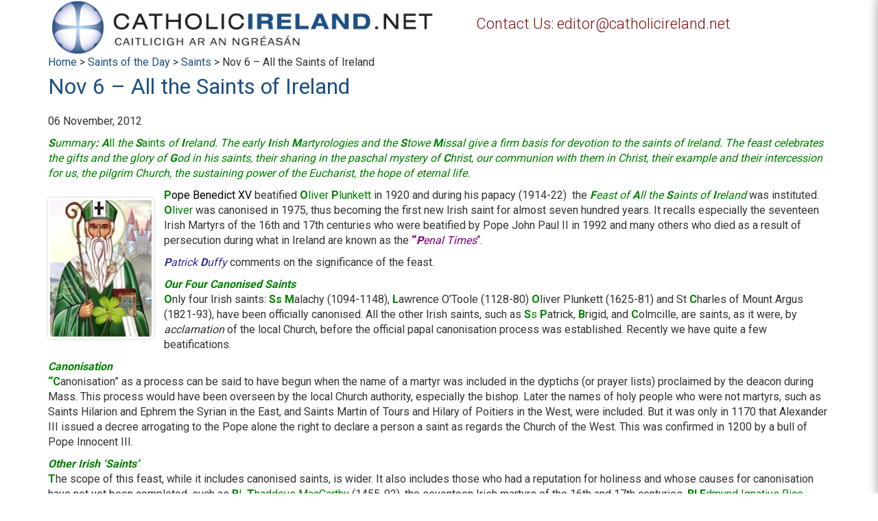

--- FILE ---
content_type: text/html; charset=UTF-8
request_url: https://www.catholicireland.net/saintoftheday/all-the-saints-of-ireland/
body_size: 17595
content:
<!DOCTYPE html>
<!--[if IE 6]>
<html id="ie6" lang="en-US">
<![endif]-->
<!--[if IE 7]>
<html id="ie7" lang="en-US">
<![endif]-->
<!--[if IE 8]>
<html id="ie8" lang="en-US">
<![endif]-->
<!--[if !(IE 6) | !(IE 7) | !(IE 8)  ]><!-->
<html lang="en-US">
<!--<![endif]-->
<head>
<meta charset="UTF-8" />
<title>Nov 6 - All the Saints of Ireland - Catholicireland.netCatholicireland.net</title>
<link rel="profile" href="http://gmpg.org/xfn/11" />
<link rel="pingback" href="" />
<link rel="stylesheet" href="https://maxcdn.bootstrapcdn.com/bootstrap/3.3.6/css/bootstrap.min.css">

<!--
<meta name="viewport" content="initial-scale=1,user-scalable=no,maximum-scale=1,width=device-width,height=device-height">
-->

<script type="text/javascript">
	if (screen.availWidth <= 770 && screen.availWidth >= 760) {
		var metaTag=document.createElement('meta');
		metaTag.name = "viewport"
		metaTag.content = "height=device-height"
		document.getElementsByTagName('head')[0].appendChild(metaTag);
	} else {
		var metaTag=document.createElement('meta');
		metaTag.name = "viewport"
		metaTag.content = "initial-scale=1, user-scalable=no, maximum-scale=1, width=device-width, height=device-height"
		document.getElementsByTagName('head')[0].appendChild(metaTag);
	}
</script>

<meta name='robots' content='index, follow, max-image-preview:large, max-snippet:-1, max-video-preview:-1' />
<!-- Google tag (gtag.js) consent mode dataLayer added by Site Kit -->
<script type="text/javascript" id="google_gtagjs-js-consent-mode-data-layer">
/* <![CDATA[ */
window.dataLayer = window.dataLayer || [];function gtag(){dataLayer.push(arguments);}
gtag('consent', 'default', {"ad_personalization":"denied","ad_storage":"denied","ad_user_data":"denied","analytics_storage":"denied","functionality_storage":"denied","security_storage":"denied","personalization_storage":"denied","region":["AT","BE","BG","CH","CY","CZ","DE","DK","EE","ES","FI","FR","GB","GR","HR","HU","IE","IS","IT","LI","LT","LU","LV","MT","NL","NO","PL","PT","RO","SE","SI","SK"],"wait_for_update":500});
window._googlesitekitConsentCategoryMap = {"statistics":["analytics_storage"],"marketing":["ad_storage","ad_user_data","ad_personalization"],"functional":["functionality_storage","security_storage"],"preferences":["personalization_storage"]};
window._googlesitekitConsents = {"ad_personalization":"denied","ad_storage":"denied","ad_user_data":"denied","analytics_storage":"denied","functionality_storage":"denied","security_storage":"denied","personalization_storage":"denied","region":["AT","BE","BG","CH","CY","CZ","DE","DK","EE","ES","FI","FR","GB","GR","HR","HU","IE","IS","IT","LI","LT","LU","LV","MT","NL","NO","PL","PT","RO","SE","SI","SK"],"wait_for_update":500};
/* ]]> */
</script>
<!-- End Google tag (gtag.js) consent mode dataLayer added by Site Kit -->

	<!-- This site is optimized with the Yoast SEO plugin v26.7 - https://yoast.com/wordpress/plugins/seo/ -->
	<link rel="canonical" href="https://www.catholicireland.net/saintoftheday/all-the-saints-of-ireland/" />
	<meta property="og:locale" content="en_US" />
	<meta property="og:type" content="article" />
	<meta property="og:title" content="Nov 6 - All the Saints of Ireland - Catholicireland.net" />
	<meta property="og:description" content="Saints Patrick, Brigid, and Colmcille, are saints, as it were, by acclamation of the local Church, before the official papal canonisation process was established." />
	<meta property="og:url" content="https://www.catholicireland.net/saintoftheday/all-the-saints-of-ireland/" />
	<meta property="og:site_name" content="Catholicireland.net" />
	<meta property="article:publisher" content="https://www.facebook.com/catholicireland/" />
	<meta property="article:modified_time" content="2025-04-07T07:58:58+00:00" />
	<meta property="og:image" content="https://media1.catholicireland.net/wp-content/uploads/2012/11/penal_cross.jpg" />
	<meta property="og:image:width" content="100" />
	<meta property="og:image:height" content="109" />
	<meta property="og:image:type" content="image/jpeg" />
	<meta name="twitter:card" content="summary_large_image" />
	<meta name="twitter:label1" content="Est. reading time" />
	<meta name="twitter:data1" content="5 minutes" />
	<script type="application/ld+json" class="yoast-schema-graph">{"@context":"https://schema.org","@graph":[{"@type":"WebPage","@id":"https://www.catholicireland.net/saintoftheday/all-the-saints-of-ireland/","url":"https://www.catholicireland.net/saintoftheday/all-the-saints-of-ireland/","name":"Nov 6 - All the Saints of Ireland - Catholicireland.net","isPartOf":{"@id":"https://www.catholicireland.net/#website"},"primaryImageOfPage":{"@id":"https://www.catholicireland.net/saintoftheday/all-the-saints-of-ireland/#primaryimage"},"image":{"@id":"https://www.catholicireland.net/saintoftheday/all-the-saints-of-ireland/#primaryimage"},"thumbnailUrl":"https://media1.catholicireland.net/wp-content/uploads/2012/11/penal_cross.jpg","datePublished":"2012-11-06T00:00:00+00:00","dateModified":"2025-04-07T07:58:58+00:00","breadcrumb":{"@id":"https://www.catholicireland.net/saintoftheday/all-the-saints-of-ireland/#breadcrumb"},"inLanguage":"en-US","potentialAction":[{"@type":"ReadAction","target":["https://www.catholicireland.net/saintoftheday/all-the-saints-of-ireland/"]}]},{"@type":"ImageObject","inLanguage":"en-US","@id":"https://www.catholicireland.net/saintoftheday/all-the-saints-of-ireland/#primaryimage","url":"https://media1.catholicireland.net/wp-content/uploads/2012/11/penal_cross.jpg","contentUrl":"https://media1.catholicireland.net/wp-content/uploads/2012/11/penal_cross.jpg","width":"100","height":"109","caption":"penal_cross"},{"@type":"BreadcrumbList","@id":"https://www.catholicireland.net/saintoftheday/all-the-saints-of-ireland/#breadcrumb","itemListElement":[{"@type":"ListItem","position":1,"name":"Home","item":"https://www.catholicireland.net/"},{"@type":"ListItem","position":2,"name":"Saints of the Day","item":"https://www.catholicireland.net/saintoftheday/"},{"@type":"ListItem","position":3,"name":"Nov 6 &#8211; All the Saints of Ireland"}]},{"@type":"WebSite","@id":"https://www.catholicireland.net/#website","url":"https://www.catholicireland.net/","name":"Catholicireland.net","description":"Catholic Ireland .Net","potentialAction":[{"@type":"SearchAction","target":{"@type":"EntryPoint","urlTemplate":"https://www.catholicireland.net/?s={search_term_string}"},"query-input":{"@type":"PropertyValueSpecification","valueRequired":true,"valueName":"search_term_string"}}],"inLanguage":"en-US"}]}</script>
	<!-- / Yoast SEO plugin. -->


<link rel='dns-prefetch' href='//www.catholicireland.net' />
<link rel='dns-prefetch' href='//www.googletagmanager.com' />
<link rel='dns-prefetch' href='//ajax.googleapis.com' />
<link rel='dns-prefetch' href='//maxcdn.bootstrapcdn.com' />
<link rel="alternate" title="oEmbed (JSON)" type="application/json+oembed" href="https://www.catholicireland.net/wp-json/oembed/1.0/embed?url=https%3A%2F%2Fwww.catholicireland.net%2Fsaintoftheday%2Fall-the-saints-of-ireland%2F" />
<link rel="alternate" title="oEmbed (XML)" type="text/xml+oembed" href="https://www.catholicireland.net/wp-json/oembed/1.0/embed?url=https%3A%2F%2Fwww.catholicireland.net%2Fsaintoftheday%2Fall-the-saints-of-ireland%2F&#038;format=xml" />
<style id='wp-img-auto-sizes-contain-inline-css' type='text/css'>
img:is([sizes=auto i],[sizes^="auto," i]){contain-intrinsic-size:3000px 1500px}
/*# sourceURL=wp-img-auto-sizes-contain-inline-css */
</style>
<style id='wp-emoji-styles-inline-css' type='text/css'>

	img.wp-smiley, img.emoji {
		display: inline !important;
		border: none !important;
		box-shadow: none !important;
		height: 1em !important;
		width: 1em !important;
		margin: 0 0.07em !important;
		vertical-align: -0.1em !important;
		background: none !important;
		padding: 0 !important;
	}
/*# sourceURL=wp-emoji-styles-inline-css */
</style>
<style id='wp-block-library-inline-css' type='text/css'>
:root{--wp-block-synced-color:#7a00df;--wp-block-synced-color--rgb:122,0,223;--wp-bound-block-color:var(--wp-block-synced-color);--wp-editor-canvas-background:#ddd;--wp-admin-theme-color:#007cba;--wp-admin-theme-color--rgb:0,124,186;--wp-admin-theme-color-darker-10:#006ba1;--wp-admin-theme-color-darker-10--rgb:0,107,160.5;--wp-admin-theme-color-darker-20:#005a87;--wp-admin-theme-color-darker-20--rgb:0,90,135;--wp-admin-border-width-focus:2px}@media (min-resolution:192dpi){:root{--wp-admin-border-width-focus:1.5px}}.wp-element-button{cursor:pointer}:root .has-very-light-gray-background-color{background-color:#eee}:root .has-very-dark-gray-background-color{background-color:#313131}:root .has-very-light-gray-color{color:#eee}:root .has-very-dark-gray-color{color:#313131}:root .has-vivid-green-cyan-to-vivid-cyan-blue-gradient-background{background:linear-gradient(135deg,#00d084,#0693e3)}:root .has-purple-crush-gradient-background{background:linear-gradient(135deg,#34e2e4,#4721fb 50%,#ab1dfe)}:root .has-hazy-dawn-gradient-background{background:linear-gradient(135deg,#faaca8,#dad0ec)}:root .has-subdued-olive-gradient-background{background:linear-gradient(135deg,#fafae1,#67a671)}:root .has-atomic-cream-gradient-background{background:linear-gradient(135deg,#fdd79a,#004a59)}:root .has-nightshade-gradient-background{background:linear-gradient(135deg,#330968,#31cdcf)}:root .has-midnight-gradient-background{background:linear-gradient(135deg,#020381,#2874fc)}:root{--wp--preset--font-size--normal:16px;--wp--preset--font-size--huge:42px}.has-regular-font-size{font-size:1em}.has-larger-font-size{font-size:2.625em}.has-normal-font-size{font-size:var(--wp--preset--font-size--normal)}.has-huge-font-size{font-size:var(--wp--preset--font-size--huge)}.has-text-align-center{text-align:center}.has-text-align-left{text-align:left}.has-text-align-right{text-align:right}.has-fit-text{white-space:nowrap!important}#end-resizable-editor-section{display:none}.aligncenter{clear:both}.items-justified-left{justify-content:flex-start}.items-justified-center{justify-content:center}.items-justified-right{justify-content:flex-end}.items-justified-space-between{justify-content:space-between}.screen-reader-text{border:0;clip-path:inset(50%);height:1px;margin:-1px;overflow:hidden;padding:0;position:absolute;width:1px;word-wrap:normal!important}.screen-reader-text:focus{background-color:#ddd;clip-path:none;color:#444;display:block;font-size:1em;height:auto;left:5px;line-height:normal;padding:15px 23px 14px;text-decoration:none;top:5px;width:auto;z-index:100000}html :where(.has-border-color){border-style:solid}html :where([style*=border-top-color]){border-top-style:solid}html :where([style*=border-right-color]){border-right-style:solid}html :where([style*=border-bottom-color]){border-bottom-style:solid}html :where([style*=border-left-color]){border-left-style:solid}html :where([style*=border-width]){border-style:solid}html :where([style*=border-top-width]){border-top-style:solid}html :where([style*=border-right-width]){border-right-style:solid}html :where([style*=border-bottom-width]){border-bottom-style:solid}html :where([style*=border-left-width]){border-left-style:solid}html :where(img[class*=wp-image-]){height:auto;max-width:100%}:where(figure){margin:0 0 1em}html :where(.is-position-sticky){--wp-admin--admin-bar--position-offset:var(--wp-admin--admin-bar--height,0px)}@media screen and (max-width:600px){html :where(.is-position-sticky){--wp-admin--admin-bar--position-offset:0px}}

/*# sourceURL=wp-block-library-inline-css */
</style><link rel='stylesheet' id='wc-blocks-style-css' href='https://www.catholicireland.net/wp-content/plugins/woocommerce/assets/client/blocks/wc-blocks.css?ver=wc-10.4.3' type='text/css' media='all' />
<style id='global-styles-inline-css' type='text/css'>
:root{--wp--preset--aspect-ratio--square: 1;--wp--preset--aspect-ratio--4-3: 4/3;--wp--preset--aspect-ratio--3-4: 3/4;--wp--preset--aspect-ratio--3-2: 3/2;--wp--preset--aspect-ratio--2-3: 2/3;--wp--preset--aspect-ratio--16-9: 16/9;--wp--preset--aspect-ratio--9-16: 9/16;--wp--preset--color--black: #000000;--wp--preset--color--cyan-bluish-gray: #abb8c3;--wp--preset--color--white: #ffffff;--wp--preset--color--pale-pink: #f78da7;--wp--preset--color--vivid-red: #cf2e2e;--wp--preset--color--luminous-vivid-orange: #ff6900;--wp--preset--color--luminous-vivid-amber: #fcb900;--wp--preset--color--light-green-cyan: #7bdcb5;--wp--preset--color--vivid-green-cyan: #00d084;--wp--preset--color--pale-cyan-blue: #8ed1fc;--wp--preset--color--vivid-cyan-blue: #0693e3;--wp--preset--color--vivid-purple: #9b51e0;--wp--preset--gradient--vivid-cyan-blue-to-vivid-purple: linear-gradient(135deg,rgb(6,147,227) 0%,rgb(155,81,224) 100%);--wp--preset--gradient--light-green-cyan-to-vivid-green-cyan: linear-gradient(135deg,rgb(122,220,180) 0%,rgb(0,208,130) 100%);--wp--preset--gradient--luminous-vivid-amber-to-luminous-vivid-orange: linear-gradient(135deg,rgb(252,185,0) 0%,rgb(255,105,0) 100%);--wp--preset--gradient--luminous-vivid-orange-to-vivid-red: linear-gradient(135deg,rgb(255,105,0) 0%,rgb(207,46,46) 100%);--wp--preset--gradient--very-light-gray-to-cyan-bluish-gray: linear-gradient(135deg,rgb(238,238,238) 0%,rgb(169,184,195) 100%);--wp--preset--gradient--cool-to-warm-spectrum: linear-gradient(135deg,rgb(74,234,220) 0%,rgb(151,120,209) 20%,rgb(207,42,186) 40%,rgb(238,44,130) 60%,rgb(251,105,98) 80%,rgb(254,248,76) 100%);--wp--preset--gradient--blush-light-purple: linear-gradient(135deg,rgb(255,206,236) 0%,rgb(152,150,240) 100%);--wp--preset--gradient--blush-bordeaux: linear-gradient(135deg,rgb(254,205,165) 0%,rgb(254,45,45) 50%,rgb(107,0,62) 100%);--wp--preset--gradient--luminous-dusk: linear-gradient(135deg,rgb(255,203,112) 0%,rgb(199,81,192) 50%,rgb(65,88,208) 100%);--wp--preset--gradient--pale-ocean: linear-gradient(135deg,rgb(255,245,203) 0%,rgb(182,227,212) 50%,rgb(51,167,181) 100%);--wp--preset--gradient--electric-grass: linear-gradient(135deg,rgb(202,248,128) 0%,rgb(113,206,126) 100%);--wp--preset--gradient--midnight: linear-gradient(135deg,rgb(2,3,129) 0%,rgb(40,116,252) 100%);--wp--preset--font-size--small: 13px;--wp--preset--font-size--medium: 20px;--wp--preset--font-size--large: 36px;--wp--preset--font-size--x-large: 42px;--wp--preset--spacing--20: 0.44rem;--wp--preset--spacing--30: 0.67rem;--wp--preset--spacing--40: 1rem;--wp--preset--spacing--50: 1.5rem;--wp--preset--spacing--60: 2.25rem;--wp--preset--spacing--70: 3.38rem;--wp--preset--spacing--80: 5.06rem;--wp--preset--shadow--natural: 6px 6px 9px rgba(0, 0, 0, 0.2);--wp--preset--shadow--deep: 12px 12px 50px rgba(0, 0, 0, 0.4);--wp--preset--shadow--sharp: 6px 6px 0px rgba(0, 0, 0, 0.2);--wp--preset--shadow--outlined: 6px 6px 0px -3px rgb(255, 255, 255), 6px 6px rgb(0, 0, 0);--wp--preset--shadow--crisp: 6px 6px 0px rgb(0, 0, 0);}:where(.is-layout-flex){gap: 0.5em;}:where(.is-layout-grid){gap: 0.5em;}body .is-layout-flex{display: flex;}.is-layout-flex{flex-wrap: wrap;align-items: center;}.is-layout-flex > :is(*, div){margin: 0;}body .is-layout-grid{display: grid;}.is-layout-grid > :is(*, div){margin: 0;}:where(.wp-block-columns.is-layout-flex){gap: 2em;}:where(.wp-block-columns.is-layout-grid){gap: 2em;}:where(.wp-block-post-template.is-layout-flex){gap: 1.25em;}:where(.wp-block-post-template.is-layout-grid){gap: 1.25em;}.has-black-color{color: var(--wp--preset--color--black) !important;}.has-cyan-bluish-gray-color{color: var(--wp--preset--color--cyan-bluish-gray) !important;}.has-white-color{color: var(--wp--preset--color--white) !important;}.has-pale-pink-color{color: var(--wp--preset--color--pale-pink) !important;}.has-vivid-red-color{color: var(--wp--preset--color--vivid-red) !important;}.has-luminous-vivid-orange-color{color: var(--wp--preset--color--luminous-vivid-orange) !important;}.has-luminous-vivid-amber-color{color: var(--wp--preset--color--luminous-vivid-amber) !important;}.has-light-green-cyan-color{color: var(--wp--preset--color--light-green-cyan) !important;}.has-vivid-green-cyan-color{color: var(--wp--preset--color--vivid-green-cyan) !important;}.has-pale-cyan-blue-color{color: var(--wp--preset--color--pale-cyan-blue) !important;}.has-vivid-cyan-blue-color{color: var(--wp--preset--color--vivid-cyan-blue) !important;}.has-vivid-purple-color{color: var(--wp--preset--color--vivid-purple) !important;}.has-black-background-color{background-color: var(--wp--preset--color--black) !important;}.has-cyan-bluish-gray-background-color{background-color: var(--wp--preset--color--cyan-bluish-gray) !important;}.has-white-background-color{background-color: var(--wp--preset--color--white) !important;}.has-pale-pink-background-color{background-color: var(--wp--preset--color--pale-pink) !important;}.has-vivid-red-background-color{background-color: var(--wp--preset--color--vivid-red) !important;}.has-luminous-vivid-orange-background-color{background-color: var(--wp--preset--color--luminous-vivid-orange) !important;}.has-luminous-vivid-amber-background-color{background-color: var(--wp--preset--color--luminous-vivid-amber) !important;}.has-light-green-cyan-background-color{background-color: var(--wp--preset--color--light-green-cyan) !important;}.has-vivid-green-cyan-background-color{background-color: var(--wp--preset--color--vivid-green-cyan) !important;}.has-pale-cyan-blue-background-color{background-color: var(--wp--preset--color--pale-cyan-blue) !important;}.has-vivid-cyan-blue-background-color{background-color: var(--wp--preset--color--vivid-cyan-blue) !important;}.has-vivid-purple-background-color{background-color: var(--wp--preset--color--vivid-purple) !important;}.has-black-border-color{border-color: var(--wp--preset--color--black) !important;}.has-cyan-bluish-gray-border-color{border-color: var(--wp--preset--color--cyan-bluish-gray) !important;}.has-white-border-color{border-color: var(--wp--preset--color--white) !important;}.has-pale-pink-border-color{border-color: var(--wp--preset--color--pale-pink) !important;}.has-vivid-red-border-color{border-color: var(--wp--preset--color--vivid-red) !important;}.has-luminous-vivid-orange-border-color{border-color: var(--wp--preset--color--luminous-vivid-orange) !important;}.has-luminous-vivid-amber-border-color{border-color: var(--wp--preset--color--luminous-vivid-amber) !important;}.has-light-green-cyan-border-color{border-color: var(--wp--preset--color--light-green-cyan) !important;}.has-vivid-green-cyan-border-color{border-color: var(--wp--preset--color--vivid-green-cyan) !important;}.has-pale-cyan-blue-border-color{border-color: var(--wp--preset--color--pale-cyan-blue) !important;}.has-vivid-cyan-blue-border-color{border-color: var(--wp--preset--color--vivid-cyan-blue) !important;}.has-vivid-purple-border-color{border-color: var(--wp--preset--color--vivid-purple) !important;}.has-vivid-cyan-blue-to-vivid-purple-gradient-background{background: var(--wp--preset--gradient--vivid-cyan-blue-to-vivid-purple) !important;}.has-light-green-cyan-to-vivid-green-cyan-gradient-background{background: var(--wp--preset--gradient--light-green-cyan-to-vivid-green-cyan) !important;}.has-luminous-vivid-amber-to-luminous-vivid-orange-gradient-background{background: var(--wp--preset--gradient--luminous-vivid-amber-to-luminous-vivid-orange) !important;}.has-luminous-vivid-orange-to-vivid-red-gradient-background{background: var(--wp--preset--gradient--luminous-vivid-orange-to-vivid-red) !important;}.has-very-light-gray-to-cyan-bluish-gray-gradient-background{background: var(--wp--preset--gradient--very-light-gray-to-cyan-bluish-gray) !important;}.has-cool-to-warm-spectrum-gradient-background{background: var(--wp--preset--gradient--cool-to-warm-spectrum) !important;}.has-blush-light-purple-gradient-background{background: var(--wp--preset--gradient--blush-light-purple) !important;}.has-blush-bordeaux-gradient-background{background: var(--wp--preset--gradient--blush-bordeaux) !important;}.has-luminous-dusk-gradient-background{background: var(--wp--preset--gradient--luminous-dusk) !important;}.has-pale-ocean-gradient-background{background: var(--wp--preset--gradient--pale-ocean) !important;}.has-electric-grass-gradient-background{background: var(--wp--preset--gradient--electric-grass) !important;}.has-midnight-gradient-background{background: var(--wp--preset--gradient--midnight) !important;}.has-small-font-size{font-size: var(--wp--preset--font-size--small) !important;}.has-medium-font-size{font-size: var(--wp--preset--font-size--medium) !important;}.has-large-font-size{font-size: var(--wp--preset--font-size--large) !important;}.has-x-large-font-size{font-size: var(--wp--preset--font-size--x-large) !important;}
/*# sourceURL=global-styles-inline-css */
</style>

<style id='classic-theme-styles-inline-css' type='text/css'>
/*! This file is auto-generated */
.wp-block-button__link{color:#fff;background-color:#32373c;border-radius:9999px;box-shadow:none;text-decoration:none;padding:calc(.667em + 2px) calc(1.333em + 2px);font-size:1.125em}.wp-block-file__button{background:#32373c;color:#fff;text-decoration:none}
/*# sourceURL=/wp-includes/css/classic-themes.min.css */
</style>
<link rel='stylesheet' id='contact-form-7-css' href='https://www.catholicireland.net/wp-content/plugins/contact-form-7/includes/css/styles.css?ver=6.1.4' type='text/css' media='all' />
<link rel='stylesheet' id='jquery-ui-theme-css' href='https://ajax.googleapis.com/ajax/libs/jqueryui/1.11.4/themes/blitzer/jquery-ui.min.css?ver=1.11.4' type='text/css' media='all' />
<link rel='stylesheet' id='jquery-ui-timepicker-css' href='https://www.catholicireland.net/wp-content/plugins/contact-form-7-datepicker/js/jquery-ui-timepicker/jquery-ui-timepicker-addon.min.css?ver=6.9' type='text/css' media='all' />
<link rel='stylesheet' id='menu-image-css' href='https://www.catholicireland.net/wp-content/plugins/menu-image/includes/css/menu-image.css?ver=3.13' type='text/css' media='all' />
<link rel='stylesheet' id='dashicons-css' href='https://www.catholicireland.net/wp-includes/css/dashicons.min.css?ver=6.9' type='text/css' media='all' />
<style id='woocommerce-inline-inline-css' type='text/css'>
.woocommerce form .form-row .required { visibility: visible; }
/*# sourceURL=woocommerce-inline-inline-css */
</style>
<link rel='stylesheet' id='cff-css' href='https://www.catholicireland.net/wp-content/plugins/custom-facebook-feed/assets/css/cff-style.min.css?ver=4.3.4' type='text/css' media='all' />
<link rel='stylesheet' id='sb-font-awesome-css' href='https://maxcdn.bootstrapcdn.com/font-awesome/4.7.0/css/font-awesome.min.css?ver=6.9' type='text/css' media='all' />
<script type="text/javascript" src="https://www.catholicireland.net/wp-includes/js/jquery/jquery.min.js?ver=3.7.1" id="jquery-core-js"></script>
<script type="text/javascript" src="https://www.catholicireland.net/wp-includes/js/jquery/jquery-migrate.min.js?ver=3.4.1" id="jquery-migrate-js"></script>
<script type="text/javascript" src="https://www.catholicireland.net/wp-content/plugins/twitter-tweets/js/weblizar-fronend-twitter-tweets.js?ver=1" id="wl-weblizar-fronend-twitter-tweets-js"></script>
<script type="text/javascript" src="https://www.catholicireland.net/wp-content/plugins/woocommerce/assets/js/jquery-blockui/jquery.blockUI.min.js?ver=2.7.0-wc.10.4.3" id="wc-jquery-blockui-js" data-wp-strategy="defer"></script>
<script type="text/javascript" id="wc-add-to-cart-js-extra">
/* <![CDATA[ */
var wc_add_to_cart_params = {"ajax_url":"/wp-admin/admin-ajax.php","wc_ajax_url":"/?wc-ajax=%%endpoint%%","i18n_view_cart":"View cart","cart_url":"https://www.catholicireland.net/cart/","is_cart":"","cart_redirect_after_add":"no"};
//# sourceURL=wc-add-to-cart-js-extra
/* ]]> */
</script>
<script type="text/javascript" src="https://www.catholicireland.net/wp-content/plugins/woocommerce/assets/js/frontend/add-to-cart.min.js?ver=10.4.3" id="wc-add-to-cart-js" data-wp-strategy="defer"></script>
<script type="text/javascript" src="https://www.catholicireland.net/wp-content/plugins/js_composer/assets/js/vendors/woocommerce-add-to-cart.js?ver=7.7.2" id="vc_woocommerce-add-to-cart-js-js"></script>

<!-- Google tag (gtag.js) snippet added by Site Kit -->
<!-- Google Analytics snippet added by Site Kit -->
<script type="text/javascript" src="https://www.googletagmanager.com/gtag/js?id=GT-W6VMTGS" id="google_gtagjs-js" async></script>
<script type="text/javascript" id="google_gtagjs-js-after">
/* <![CDATA[ */
window.dataLayer = window.dataLayer || [];function gtag(){dataLayer.push(arguments);}
gtag("set","linker",{"domains":["www.catholicireland.net"]});
gtag("js", new Date());
gtag("set", "developer_id.dZTNiMT", true);
gtag("config", "GT-W6VMTGS");
//# sourceURL=google_gtagjs-js-after
/* ]]> */
</script>
<script></script><link rel="https://api.w.org/" href="https://www.catholicireland.net/wp-json/" /><meta name="generator" content="WordPress 6.9" />
<meta name="generator" content="WooCommerce 10.4.3" />
<link rel='shortlink' href='https://www.catholicireland.net/?p=20226' />
<meta name="generator" content="Site Kit by Google 1.170.0" /><link href='https://fonts.googleapis.com/css?family=Roboto:400,300,700&subset=latin,latin-ext' rel='stylesheet' type='text/css'><link type="text/css" rel="stylesheet" href="https://www.catholicireland.net/wp-content/themes/ci_net_2K16/css/jquery.jscrollpane.css"><link type="text/css" rel="stylesheet" href="https://www.catholicireland.net/wp-content/themes/ci_net_2K16/css/owl.carousel.css"><link type="text/css" rel="stylesheet" href="https://www.catholicireland.net/wp-content/themes/ci_net_2K16/css/owl.theme.css"><script type="text/javascript" src="https://www.catholicireland.net/wp-content/themes/ci_net_2K16/js/jquery.jscrollpane.min.js"></script><script type="text/javascript" src="https://www.catholicireland.net/wp-content/themes/ci_net_2K16/js/jquery-ui.min.js"></script><script type="text/javascript" src="https://www.catholicireland.net/wp-content/themes/ci_net_2K16/js/jquery.mousewheel.js"></script><script type="text/javascript" src="https://www.catholicireland.net/wp-content/themes/ci_net_2K16/js/owl.carousel.js"></script>	<noscript><style>.woocommerce-product-gallery{ opacity: 1 !important; }</style></noscript>
	<meta name="generator" content="Powered by WPBakery Page Builder - drag and drop page builder for WordPress."/>
		<style type="text/css" id="wp-custom-css">
			.thought_content_row{align-items:start !important;}
@media only screen and (max-width: 767px){
.thought_content_row{padding:20px 5px !important;}
body.postid-168158 .single_post .breadcrumbs{padding-top:15px;}
}		</style>
		<noscript><style> .wpb_animate_when_almost_visible { opacity: 1; }</style></noscript><link rel="stylesheet" type="text/css" media="all" href="https://www.catholicireland.net/wp-content/themes/ci_net_2K16/style.css" />
<link type="text/css" rel="stylesheet" href="https://www.catholicireland.net/wp-content/themes/ci_net_2K16/css/noindex.css"><link type="text/css" rel="stylesheet" href="https://www.catholicireland.net/wp-content/themes/ci_net_2K16/css/custom.css">
<link rel='stylesheet' id='resp-menu-css' href='https://www.catholicireland.net/wp-content/themes/ci_net_2K16/css/resp-menu.css?ver=6.9' type='text/css' media='all' />
</head>
<body class="wp-singular saintoftheday-template-default single single-saintoftheday postid-20226 single-format-standard wp-theme-ci_net_2K16 theme-ci_net_2K16 woocommerce-no-js wpb-js-composer js-comp-ver-7.7.2 vc_responsive">
<!--
<div class="loader"></div>
-->
<div id="resp_menu">	
<div vlass="minimenumain">
	<div class="minimenuface">
		<a href="https://www.facebook.com/catholicireland" target="_blank"><img src="https://www.catholicireland.net/wp-content/themes/ci_net_2K16/images/facebook.png"></a>
	</div>
	<div class="minimenutwi">
		<a href="https://twitter.com/@CiNetNews" target="_blank"><img src="https://www.catholicireland.net/wp-content/themes/ci_net_2K16/images/twitter.png"></a>
	</div>
	<div class="minimenucart">
		
	</div>
	<div class="minimenusearchmain">
		<form method="get" action="" autocomplete="on">
			<input id="search2" type="text" placeholder="Search">
			<input id="search_submit2" value="" type="submit">
		</form>
	</div>
</div>
<div class="minicontact"><a href="/about">About</a></div>
<div class="miniabout"><a href="/shop">Shop</a></div>
<div class="miniabout"><a href="/contact">Contact Us</a></div>

		<div class="mainmenu-resp"><ul id="resp-menu" class="menu"><li id="menu-item-98175" class="menu-item menu-item-type-custom menu-item-object-custom menu-item-has-children menu-item-98175"><a class="menu-image-title-above menu-image-not-hovered"><span class="menu-image-title-above menu-image-title">News</span><img width="123" height="123" src="https://www.catholicireland.net/wp-content/uploads/2016/05/news-24x24.png" class="menu-image menu-image-title-above" alt="" decoding="async" loading="lazy" /></a>
<ul class="sub-menu">
	<li id="menu-item-98179" class="menu-item menu-item-type-taxonomy menu-item-object-category menu-item-98179"><a href="https://www.catholicireland.net/?cat=1372">LATEST NEWS</a></li>
	<li id="menu-item-98181" class="menu-item menu-item-type-taxonomy menu-item-object-category menu-item-98181"><a href="https://www.catholicireland.net/?cat=1373">NEWS VIDEOS</a></li>
	<li id="menu-item-98183" class="menu-item menu-item-type-custom menu-item-object-custom menu-item-98183"><a href="/catholic-irelands-news-team/">NEWS TEAM</a></li>
	<li id="menu-item-98185" class="menu-item menu-item-type-custom menu-item-object-custom menu-item-98185"><a href="/category/news-archives/">NEWS ARCHIVES</a></li>
	<li id="menu-item-98187" class="menu-item menu-item-type-custom menu-item-object-custom menu-item-98187"><a href="/useful">USEFUL LINKS</a></li>
</ul>
</li>
<li id="menu-item-98189" class="menu-item menu-item-type-custom menu-item-object-custom menu-item-has-children menu-item-98189"><a class="menu-image-title-above menu-image-not-hovered"><span class="menu-image-title-above menu-image-title">Info</span><img width="123" height="123" src="https://www.catholicireland.net/wp-content/uploads/2016/05/info-24x24.png" class="menu-image menu-image-title-above" alt="" decoding="async" loading="lazy" /></a>
<ul class="sub-menu">
	<li id="menu-item-98193" class="menu-item menu-item-type-custom menu-item-object-custom menu-item-98193"><a href="/contact">CONTACT US</a></li>
	<li id="menu-item-98195" class="menu-item menu-item-type-custom menu-item-object-custom menu-item-98195"><a href="/dioceses">DIOCESES</a></li>
	<li id="menu-item-98197" class="menu-item menu-item-type-custom menu-item-object-custom menu-item-98197"><a href="/about">ABOUT CATHOLICIRELAND.NET</a></li>
	<li id="menu-item-98199" class="menu-item menu-item-type-custom menu-item-object-custom menu-item-98199"><a href="/mass-times">PARISHES</a></li>
	<li id="menu-item-98201" class="menu-item menu-item-type-custom menu-item-object-custom menu-item-98201"><a href="/mass-times">MASS TIMES</a></li>
	<li id="menu-item-98203" class="menu-item menu-item-type-custom menu-item-object-custom menu-item-98203"><a href="/icbc">IRISH BISHOP’S CONFERENCE</a></li>
	<li id="menu-item-98205" class="menu-item menu-item-type-custom menu-item-object-custom menu-item-98205"><a href="/calendar">EVENTS</a></li>
	<li id="menu-item-98207" class="menu-item menu-item-type-post_type menu-item-object-page menu-item-98207"><a href="https://www.catholicireland.net/retreats/">RETREAT CENTRES</a></li>
	<li id="menu-item-98209" class="menu-item menu-item-type-custom menu-item-object-custom menu-item-98209"><a href="/orders">LIST OF RELIGIOUS ORDERS</a></li>
	<li id="menu-item-98473" class="menu-item menu-item-type-post_type menu-item-object-page menu-item-98473"><a href="https://www.catholicireland.net/volunteer-options/">Volunteer Options</a></li>
	<li id="menu-item-98647" class="menu-item menu-item-type-post_type menu-item-object-page menu-item-98647"><a href="https://www.catholicireland.net/glossary-of-terms/">Glossary of Terms</a></li>
	<li id="menu-item-98221" class="menu-item menu-item-type-post_type menu-item-object-page menu-item-98221"><a href="https://www.catholicireland.net/holy-days-obligation/">Holy Days of Obligation</a></li>
	<li id="menu-item-98461" class="menu-item menu-item-type-post_type menu-item-object-page menu-item-98461"><a href="https://www.catholicireland.net/days-of-prayer/">Days of Prayer</a></li>
	<li id="menu-item-98227" class="menu-item menu-item-type-post_type menu-item-object-page menu-item-98227"><a href="https://www.catholicireland.net/pilgrimage-centres/">PILGRIMAGE CENTRES</a></li>
</ul>
</li>
<li id="menu-item-98233" class="menu-item menu-item-type-custom menu-item-object-custom menu-item-has-children menu-item-98233"><a class="menu-image-title-above menu-image-not-hovered"><span class="menu-image-title-above menu-image-title">Resources</span><img width="123" height="123" src="https://www.catholicireland.net/wp-content/uploads/2016/05/resources-48x48.png" class="menu-image menu-image-title-above" alt="" decoding="async" loading="lazy" /></a>
<ul class="sub-menu">
	<li id="menu-item-98239" class="menu-item menu-item-type-custom menu-item-object-custom menu-item-98239"><a href="/sunday-homily">SUNDAY&#8217;S HOMILIES</a></li>
	<li id="menu-item-98241" class="menu-item menu-item-type-custom menu-item-object-custom menu-item-98241"><a href="/readings">TODAY&#8217;S READINGS</a></li>
	<li id="menu-item-98245" class="menu-item menu-item-type-custom menu-item-object-custom menu-item-98245"><a href="/pictorial-thought-day">Pictorial Thought of the Day</a></li>
	<li id="menu-item-99415" class="menu-item menu-item-type-custom menu-item-object-custom menu-item-99415"><a href="https://www.catholicireland.net/croi-nua-programme-faith-renewal/">Croí Nua</a></li>
	<li id="menu-item-98985" class="menu-item menu-item-type-post_type menu-item-object-page menu-item-98985"><a href="https://www.catholicireland.net/reflections/">Reflections</a></li>
	<li id="menu-item-99015" class="menu-item menu-item-type-post_type menu-item-object-page menu-item-99015"><a href="https://www.catholicireland.net/classroom/">Classroom</a></li>
	<li id="menu-item-99027" class="menu-item menu-item-type-post_type menu-item-object-page menu-item-99027"><a href="https://www.catholicireland.net/sacraments/">Sacraments</a></li>
	<li id="menu-item-98261" class="menu-item menu-item-type-taxonomy menu-item-object-category menu-item-98261"><a href="https://www.catholicireland.net/?cat=16131">ARTICLES</a></li>
	<li id="menu-item-161008" class="menu-item menu-item-type-custom menu-item-object-custom menu-item-161008"><a href="https://www.catholicireland.net/readings/?feature=sunday&#038;lang=irish">Léachtaí D&#8217;Inniú</a></li>
</ul>
</li>
<li id="menu-item-98263" class="menu-item menu-item-type-custom menu-item-object-custom menu-item-has-children menu-item-98263"><a class="menu-image-title-above menu-image-not-hovered"><span class="menu-image-title-above menu-image-title">Prayer</span><img width="123" height="123" src="https://www.catholicireland.net/wp-content/uploads/2016/05/pray-24x24.png" class="menu-image menu-image-title-above" alt="" decoding="async" loading="lazy" /></a>
<ul class="sub-menu">
	<li id="menu-item-98279" class="menu-item menu-item-type-custom menu-item-object-custom menu-item-98279"><a href="/saint-day">SAINT OF THE DAY</a></li>
	<li id="menu-item-98949" class="menu-item menu-item-type-post_type menu-item-object-page menu-item-98949"><a href="https://www.catholicireland.net/meditation/">Meditation</a></li>
	<li id="menu-item-98287" class="menu-item menu-item-type-custom menu-item-object-custom menu-item-98287"><a href="/thought-for-the-day/?feature=reflection">THOUGHT OF THE DAY</a></li>
	<li id="menu-item-98485" class="menu-item menu-item-type-post_type menu-item-object-post menu-item-98485"><a href="https://www.catholicireland.net/98475-2/">PRAYERS FOR EVERYDAY</a></li>
	<li id="menu-item-98299" class="menu-item menu-item-type-custom menu-item-object-custom menu-item-98299"><a href="/pictorial-thought-day">Pictorial Thought of the Day</a></li>
	<li id="menu-item-98825" class="menu-item menu-item-type-post_type menu-item-object-page menu-item-98825"><a href="https://www.catholicireland.net/blessings/">Blessings</a></li>
</ul>
</li>
<li id="menu-item-98309" class="menu-item menu-item-type-custom menu-item-object-custom menu-item-has-children menu-item-98309"><a class="menu-image-title-above menu-image-not-hovered"><span class="menu-image-title-above menu-image-title">Lifestyle</span><img width="123" height="123" src="https://www.catholicireland.net/wp-content/uploads/2016/05/lifestyle-24x24.png" class="menu-image menu-image-title-above" alt="" decoding="async" loading="lazy" /></a>
<ul class="sub-menu">
	<li id="menu-item-98951" class="menu-item menu-item-type-post_type menu-item-object-page menu-item-98951"><a href="https://www.catholicireland.net/meditation/">Meditation</a></li>
	<li id="menu-item-99417" class="menu-item menu-item-type-custom menu-item-object-custom menu-item-99417"><a href="https://www.catholicireland.net/croi-nua-programme-faith-renewal/">Croí Nua</a></li>
	<li id="menu-item-98965" class="menu-item menu-item-type-post_type menu-item-object-post menu-item-98965"><a href="https://www.catholicireland.net/spirituality/">Spirituality</a></li>
	<li id="menu-item-98955" class="menu-item menu-item-type-post_type menu-item-object-page menu-item-98955"><a href="https://www.catholicireland.net/family/">Family</a></li>
	<li id="menu-item-98323" class="menu-item menu-item-type-taxonomy menu-item-object-category menu-item-98323"><a href="https://www.catholicireland.net/?cat=16133">MILESTONES</a></li>
	<li id="menu-item-98467" class="menu-item menu-item-type-post_type menu-item-object-page menu-item-98467"><a href="https://www.catholicireland.net/support-services-ireland/">Support Services</a></li>
</ul>
</li>
<li id="menu-item-98335" class="menu-item menu-item-type-custom menu-item-object-custom menu-item-has-children menu-item-98335"><a class="menu-image-title-above menu-image-not-hovered"><span class="menu-image-title-above menu-image-title">Media</span><img width="123" height="123" src="https://www.catholicireland.net/wp-content/uploads/2016/05/media-24x24.png" class="menu-image menu-image-title-above" alt="" decoding="async" loading="lazy" /></a>
<ul class="sub-menu">
	<li id="menu-item-98353" class="menu-item menu-item-type-custom menu-item-object-custom menu-item-98353"><a href="/media">RADIO</a></li>
	<li id="menu-item-99501" class="menu-item menu-item-type-custom menu-item-object-custom menu-item-99501"><a href="https://www.catholicireland.net/category/popes-videos/">The Pope Video</a></li>
	<li id="menu-item-98355" class="menu-item menu-item-type-custom menu-item-object-custom menu-item-98355"><a href="/media">MAGAZINES &#038; PERIODICALS</a></li>
	<li id="menu-item-98357" class="menu-item menu-item-type-custom menu-item-object-custom menu-item-98357"><a href="#">BBI ECONFERENCES</a></li>
	<li id="menu-item-98359" class="menu-item menu-item-type-custom menu-item-object-custom menu-item-98359"><a href="#">MUSIC &#038; VIDEO</a></li>
	<li id="menu-item-98361" class="menu-item menu-item-type-custom menu-item-object-custom menu-item-98361"><a target="_blank" href="http://www.churchservices.tv">LIVESTREAM</a></li>
</ul>
</li>
</ul></div><p class="resp-arrow"><img src="https://www.catholicireland.net/wp-content/themes/ci_net_2K16/images/respmenu_arrow.png" class="close-menu"/></p></div>
<div class="container-fluid" id="header">
	<div class="container" style="line-height:70px;">
		<div id="header-top">
			<div class="row">
				<div class="col-lg-6 col-md-6 col-sm-8 col-xs-8" style="padding-right:0px;">
					<a href="https://www.catholicireland.net" id="site-logo"><img src="https://www.catholicireland.net/wp-content/themes/ci_net_2K16/images/logo.png"></a>				</div>
				
				<div class="visible-lg visible-md visible-sm col-lg-6 col-md-6 col-sm-4 col-xs-4">
					<!--<span id="wrap" class="visible-lg visible-md headertitles headertitless">
						
						<form action="/" method="get" autocomplete="on">
							<input type="text" name="s" id="search" placeholder="Search" value="">
							<input id="search_submit" value="" type="submit">
						</form>
						
					</span>-->
					<span class="visible-lg visible-md headertitles headertitlesc">Contact Us: editor@catholicireland.net</span>
					<!--<span class="visible-lg visible-md headertitles headertitlesa"><a href="/shop">Shop</a></span>-->
					<!--<span class="visible-lg visible-md headertitles headertitlesa"><a href="/about">About</a></span>-->
				</div>
			
			<!--	
				<div class="visible-xs visible-sm col-lg-4 col-md-4 col-sm-4 col-xs-4">
					<div id="resp-menu-icon" style="margin:10px;"></div>
				</div> -->
			</div>
		</div>
	</div>

<div class="container-fluid" id="main">
	<div class="container conpad">
				
		<div id="hyper1" class="hypermenu">
			<div class="hyperpic">
				<img src="https://www.catholicireland.net/wp-content/themes/ci_net_2K16/images/news.png" class="hyperimg">			</div>
			<div class="hypersub">
				<div class="menu-main-menu-container"><ul id="menu-main-menu" class="mainmenu"><li class="menu-item menu-item-type-taxonomy menu-item-object-category menu-item-98179"><a href="https://www.catholicireland.net/category/news/">LATEST NEWS</a></li>
<li class="menu-item menu-item-type-taxonomy menu-item-object-category menu-item-98181"><a href="https://www.catholicireland.net/category/videos/">NEWS VIDEOS</a></li>
<li class="menu-item menu-item-type-custom menu-item-object-custom menu-item-98183"><a href="/catholic-irelands-news-team/">NEWS TEAM</a></li>
<li class="menu-item menu-item-type-custom menu-item-object-custom menu-item-98185"><a href="/category/news-archives/">NEWS ARCHIVES</a></li>
<li class="menu-item menu-item-type-custom menu-item-object-custom menu-item-98187"><a href="/useful">USEFUL LINKS</a></li>
</ul></div>			</div>
			<div class="hyperclose" style="background-image: url('https://www.catholicireland.net/wp-content/themes/ci_net_2K16/images/menu_arrow.png');"></div>
		</div>
		
		<div id="hyper2" class="hypermenu">
			<div class="hyperpic">
				<img src="https://www.catholicireland.net/wp-content/themes/ci_net_2K16/images/info.png" class="hyperimg">			</div>
			<div class="hypersub">
				<div class="menu-main-menu-container"><ul id="menu-main-menu-1" class="mainmenu"><li class="menu-item menu-item-type-custom menu-item-object-custom menu-item-98193"><a href="/contact">CONTACT US</a></li>
<li class="menu-item menu-item-type-custom menu-item-object-custom menu-item-98195"><a href="/dioceses">DIOCESES</a></li>
<li class="menu-item menu-item-type-custom menu-item-object-custom menu-item-98197"><a href="/about">ABOUT CATHOLICIRELAND.NET</a></li>
<li class="menu-item menu-item-type-custom menu-item-object-custom menu-item-98199"><a href="/mass-times">PARISHES</a></li>
<li class="menu-item menu-item-type-custom menu-item-object-custom menu-item-98201"><a href="/mass-times">MASS TIMES</a></li>
<li class="menu-item menu-item-type-custom menu-item-object-custom menu-item-98203"><a href="/icbc">IRISH BISHOP’S CONFERENCE</a></li>
<li class="menu-item menu-item-type-custom menu-item-object-custom menu-item-98205"><a href="/calendar">EVENTS</a></li>
<li class="menu-item menu-item-type-post_type menu-item-object-page menu-item-98207"><a href="https://www.catholicireland.net/retreats/">RETREAT CENTRES</a></li>
<li class="menu-item menu-item-type-custom menu-item-object-custom menu-item-98209"><a href="/orders">LIST OF RELIGIOUS ORDERS</a></li>
<li class="menu-item menu-item-type-post_type menu-item-object-page menu-item-98473"><a href="https://www.catholicireland.net/volunteer-options/">Volunteer Options</a></li>
<li class="menu-item menu-item-type-post_type menu-item-object-page menu-item-98647"><a href="https://www.catholicireland.net/glossary-of-terms/">Glossary of Terms</a></li>
<li class="menu-item menu-item-type-post_type menu-item-object-page menu-item-98221"><a href="https://www.catholicireland.net/holy-days-obligation/">Holy Days of Obligation</a></li>
<li class="menu-item menu-item-type-post_type menu-item-object-page menu-item-98461"><a href="https://www.catholicireland.net/days-of-prayer/">Days of Prayer</a></li>
<li class="menu-item menu-item-type-post_type menu-item-object-page menu-item-98227"><a href="https://www.catholicireland.net/pilgrimage-centres/">PILGRIMAGE CENTRES</a></li>
</ul></div>			</div>
			<div class="hyperclose" style="background-image: url('https://www.catholicireland.net/wp-content/themes/ci_net_2K16/images/menu_arrow.png');"></div>
		</div>
		
		<div id="hyper3" class="hypermenu">
			<div class="hyperpic">
				<img src="https://www.catholicireland.net/wp-content/themes/ci_net_2K16/images/resources.png" class="hyperimg">			</div>
			<div class="hypersub">
				<div class="menu-main-menu-container"><ul id="menu-main-menu-2" class="mainmenu"><li class="menu-item menu-item-type-custom menu-item-object-custom menu-item-98239"><a href="/sunday-homily">SUNDAY&#8217;S HOMILIES</a></li>
<li class="menu-item menu-item-type-custom menu-item-object-custom menu-item-98241"><a href="/readings">TODAY&#8217;S READINGS</a></li>
<li class="menu-item menu-item-type-custom menu-item-object-custom menu-item-98245"><a href="/pictorial-thought-day">Pictorial Thought of the Day</a></li>
<li class="menu-item menu-item-type-custom menu-item-object-custom menu-item-99415"><a href="https://www.catholicireland.net/croi-nua-programme-faith-renewal/">Croí Nua</a></li>
<li class="menu-item menu-item-type-post_type menu-item-object-page menu-item-98985"><a href="https://www.catholicireland.net/reflections/">Reflections</a></li>
<li class="menu-item menu-item-type-post_type menu-item-object-page menu-item-99015"><a href="https://www.catholicireland.net/classroom/">Classroom</a></li>
<li class="menu-item menu-item-type-post_type menu-item-object-page menu-item-99027"><a href="https://www.catholicireland.net/sacraments/">Sacraments</a></li>
<li class="menu-item menu-item-type-taxonomy menu-item-object-category menu-item-98261"><a href="https://www.catholicireland.net/category/articles/">ARTICLES</a></li>
<li class="menu-item menu-item-type-custom menu-item-object-custom menu-item-161008"><a href="https://www.catholicireland.net/readings/?feature=sunday&#038;lang=irish">Léachtaí D&#8217;Inniú</a></li>
</ul></div>			</div>
			<div class="hyperclose" style="background-image: url('https://www.catholicireland.net/wp-content/themes/ci_net_2K16/images/menu_arrow.png');"></div>
		</div>
		
		<div id="hyper4" class="hypermenu">
			<div class="hyperpic">
				<img src="https://www.catholicireland.net/wp-content/themes/ci_net_2K16/images/pray.png" class="hyperimg">			</div>
			<div class="hypersub">
				<div class="menu-main-menu-container"><ul id="menu-main-menu-3" class="mainmenu"><li class="menu-item menu-item-type-custom menu-item-object-custom menu-item-98279"><a href="/saint-day">SAINT OF THE DAY</a></li>
<li class="menu-item menu-item-type-post_type menu-item-object-page menu-item-98949"><a href="https://www.catholicireland.net/meditation/">Meditation</a></li>
<li class="menu-item menu-item-type-custom menu-item-object-custom menu-item-98287"><a href="/thought-for-the-day/?feature=reflection">THOUGHT OF THE DAY</a></li>
<li class="menu-item menu-item-type-post_type menu-item-object-post menu-item-98485"><a href="https://www.catholicireland.net/98475-2/">PRAYERS FOR EVERYDAY</a></li>
<li class="menu-item menu-item-type-custom menu-item-object-custom menu-item-98299"><a href="/pictorial-thought-day">Pictorial Thought of the Day</a></li>
<li class="menu-item menu-item-type-post_type menu-item-object-page menu-item-98825"><a href="https://www.catholicireland.net/blessings/">Blessings</a></li>
</ul></div>			</div>
			<div class="hyperclose" style="background-image: url('https://www.catholicireland.net/wp-content/themes/ci_net_2K16/images/menu_arrow.png');"></div>
		</div>
		
		<div id="hyper5" class="hypermenu">
			<div class="hyperpic">
				<img src="https://www.catholicireland.net/wp-content/themes/ci_net_2K16/images/lifestyle.png" class="hyperimg">			</div>
			<div class="hypersub">
				<div class="menu-main-menu-container"><ul id="menu-main-menu-4" class="mainmenu"><li class="menu-item menu-item-type-post_type menu-item-object-page menu-item-98951"><a href="https://www.catholicireland.net/meditation/">Meditation</a></li>
<li class="menu-item menu-item-type-custom menu-item-object-custom menu-item-99417"><a href="https://www.catholicireland.net/croi-nua-programme-faith-renewal/">Croí Nua</a></li>
<li class="menu-item menu-item-type-post_type menu-item-object-post menu-item-98965"><a href="https://www.catholicireland.net/spirituality/">Spirituality</a></li>
<li class="menu-item menu-item-type-post_type menu-item-object-page menu-item-98955"><a href="https://www.catholicireland.net/family/">Family</a></li>
<li class="menu-item menu-item-type-taxonomy menu-item-object-category menu-item-98323"><a href="https://www.catholicireland.net/category/new-milestones/">MILESTONES</a></li>
<li class="menu-item menu-item-type-post_type menu-item-object-page menu-item-98467"><a href="https://www.catholicireland.net/support-services-ireland/">Support Services</a></li>
</ul></div>			</div>
			<div class="hyperclose" style="background-image: url('https://www.catholicireland.net/wp-content/themes/ci_net_2K16/images/menu_arrow.png');"></div>
		</div>
		
		<div id="hyper6" class="hypermenu">
			<div class="hyperpic">
				<img src="https://www.catholicireland.net/wp-content/themes/ci_net_2K16/images/media.png" class="hyperimg">			</div>
			<div class="hypersub">
				<div class="menu-main-menu-container"><ul id="menu-main-menu-5" class="mainmenu"><li class="menu-item menu-item-type-custom menu-item-object-custom menu-item-98353"><a href="/media">RADIO</a></li>
<li class="menu-item menu-item-type-custom menu-item-object-custom menu-item-99501"><a href="https://www.catholicireland.net/category/popes-videos/">The Pope Video</a></li>
<li class="menu-item menu-item-type-custom menu-item-object-custom menu-item-98355"><a href="/media">MAGAZINES &#038; PERIODICALS</a></li>
<li class="menu-item menu-item-type-custom menu-item-object-custom menu-item-98357"><a href="#">BBI ECONFERENCES</a></li>
<li class="menu-item menu-item-type-custom menu-item-object-custom menu-item-98359"><a href="#">MUSIC &#038; VIDEO</a></li>
<li class="menu-item menu-item-type-custom menu-item-object-custom menu-item-98361"><a target="_blank" href="http://www.churchservices.tv">LIVESTREAM</a></li>
</ul></div>			</div>
			<div class="hyperclose" style="background-image: url('https://www.catholicireland.net/wp-content/themes/ci_net_2K16/images/menu_arrow.png');"></div>
		</div>
<div class="article">
						<!-- Post Starts -->
			<div class="single_post">
				<div class="breadcrumbs" typeof="BreadcrumbList" vocab="http://schema.org/">
				<span property="itemListElement" typeof="ListItem"><a property="item" typeof="WebPage" title="Go to Catholicireland.net Home." href="https://www.catholicireland.net" class="home"><span property="name">Home</span></a><meta property="position" content="1"></span> &gt; <span property="itemListElement" typeof="ListItem"><a property="item" typeof="WebPage" title="Go to Saints of the Day." href="https://www.catholicireland.net/saintoftheday/" class="archive post-saintoftheday-archive"><span property="name">Saints of the Day</span></a><meta property="position" content="2"></span> &gt; <span property="itemListElement" typeof="ListItem"><a property="item" typeof="WebPage" title="Go to the Saints Category archives." href="https://www.catholicireland.net/saints_category/saints/" class="taxonomy saints_category"><span property="name">Saints</span></a><meta property="position" content="3"></span> &gt; <span property="itemListElement" typeof="ListItem"><span property="name">Nov 6 &#8211; All the Saints of Ireland</span><meta property="position" content="4"></span>
				</div>

				<h2 class="post-title inner-title" style="color: #1d5083;">Nov 6 &#8211; All the Saints of Ireland</h2>
				
        			06 November, 2012 </p>
					
					<p style="font-size: 20px;"></p>
				
								<p><span style="color: #008000;"><em><strong>S</strong>ummary<strong>: <span style="color: #008000;">A</span></strong></em><span style="color: #008000;">ll</span><em><span style="color: #008000;"> the</span><strong><span style="color: #008000;"> S</span></strong></em><span style="color: #008000;">aints</span><em><span style="color: #008000;"> of</span><strong><span style="color: #008000;"> I</span></strong><span style="color: #008000;">reland. </span></em></span><span style="color: #008000;"><em>The early <strong>I</strong>rish <strong>M</strong>artyrologies and the <strong>S</strong>towe <strong>M</strong>issal give a firm basis for devotion to the saints of Ireland. The feast celebrates the gifts and the glory of <strong>G</strong>od in his saints, their sharing in the paschal mystery of <strong>C</strong>hrist, our communion with them in Christ, their example and their intercession for us, the pilgrim Church, the sustaining power of the Eucharist, the hope of eternal life.</em></span></p>
<p><img decoding="async" class="alignleft wp-image-52568" src="https://www.catholicireland.net/wp-content/uploads/2012/11/Pat1.jpg" alt="Pat1" width="154" height="205" srcset="https://www.catholicireland.net/wp-content/uploads/2012/11/Pat1.jpg 192w, https://www.catholicireland.net/wp-content/uploads/2012/11/Pat1-108x145.jpg 108w" sizes="(max-width: 154px) 100vw, 154px" /><span style="color: #008000;"><strong>P</strong><span style="color: #000000;">ope Benedict XV</span> </span>beatified <span style="color: #008000;"><strong>O</strong>liver<strong> P</strong>lunkett </span>in 1920 and during his papacy (1914-22)  the<span style="color: #008000;"><em><strong> F</strong>east of<strong> A</strong>ll the<strong> S</strong>aints of<strong> I</strong>reland</em></span> was instituted. <span style="color: #008000;"><strong>O</strong>liver</span> was canonised in 1975, thus becoming the first new Irish saint for almost seven hundred years. It recalls especially the seventeen Irish Martyrs of the 16th and 17th centuries who were beatified by Pope John Paul II in 1992 and many others who died as a result of persecution during what in Ireland are known as the <span style="color: #800080;"><strong>&#8220;</strong><em><strong>P</strong>enal Times</em>&#8220;.</span></p>
<p><em><span style="color: #333399;"><strong>P</strong>atrick <strong>D</strong>uffy</span></em> comments on the significance of the feast.</p>
<p><span style="color: #008000;"><em><strong>Our Four Canonised Saints</strong></em></span><br />
<span style="color: #008000;"><strong>O</strong></span>nly four Irish saints: <strong><span style="color: #008000;">Ss M</span></strong>alachy (1094-1148), <strong><span style="color: #008000;">L</span></strong>awrence O&#8217;Toole (1128-80) <span style="color: #008000;"><strong>O</strong></span>liver Plunkett (1625-81) and St <span style="color: #008000;"><strong>C</strong></span>harles of Mount Argus (1821-93), have been officially canonised. All the other Irish saints, such as <strong><span style="color: #008000;">S</span></strong><span style="color: #008000;">s</span><strong><span style="color: #008000;"> P</span></strong>atrick, <strong><span style="color: #008000;">B</span></strong>rigid, and <strong><span style="color: #008000;">C</span></strong>olmcille, are saints, as it were, by <em>acclamation</em> of the local Church, before the official papal canonisation process was established. Recently we have quite a few beatifications.</p>
<p><em><span style="color: #008000;"><strong>Canonisation</strong></span></em><br />
<span style="color: #008000;"><strong>&#8220;C</strong></span>anonisation&#8221; as a process can be said to have begun when the name of a martyr was included in the dyptichs (or prayer lists) proclaimed by the deacon during Mass. This process would have been overseen by the local Church authority, especially the bishop. Later the names of holy people who were not martyrs, such as Saints Hilarion and Ephrem the Syrian in the East, and Saints Martin of Tours and Hilary of Poitiers in the West, were included. But it was only in 1170 that Alexander III issued a decree arrogating to the Pope alone the right to declare a person a saint as regards the Church of the West. This was confirmed in 1200 by a bull of Pope Innocent III.</p>
<p><span style="color: #008000;"><em><strong>Other Irish &#8216;Saints&#8217;</strong></em></span><br />
<span style="color: #008000;"><strong>T</strong></span>he scope of this feast, while it includes canonised saints, is wider. It also includes those who had a reputation for holiness and whose causes for canonisation have not yet been completed, such as<span style="color: #008000;"><strong> B</strong>l<strong>. T</strong>haddeus MacCarthy</span> (1455-92), the seventeen Irish martyrs of the 16th and 17th centuries, <span style="color: #008000;"><strong>Bl E</strong>dmund Ignatius Rice</span> (1762-1844), <span style="color: #008000;"><strong>Bl C</strong>olumba Marmion</span> (1858-1923) and the Servant of God<span style="color: #008000;"><strong> M</strong>att Talbo</span>t (1856-1925) and people like Legion of Mary envoys <span style="color: #008000;"><strong>E</strong>del Quinn and Alfie Lamb</span>, whose causes have already been introduced. But it also includes those whose lives of sanctity were known only to their families, friends or members of their parish diocese or religious community.</p>
<p><strong><em><span style="color: #008000;"><a href="https://www.catholicireland.net/saintoftheday/all-the-saints-of-ireland/brigid-2/" rel="attachment wp-att-35229"><img fetchpriority="high" decoding="async" class="alignright size-full wp-image-35229" src="https://www.catholicireland.net/wp-content/uploads/2013/11/Brigid.jpg" alt="Brigid" width="260" height="194" srcset="https://www.catholicireland.net/wp-content/uploads/2013/11/Brigid.jpg 260w, https://www.catholicireland.net/wp-content/uploads/2013/11/Brigid-194x145.jpg 194w" sizes="(max-width: 260px) 100vw, 260px" /><span style="color: #008000;">E</span></a>xchange of Spiritual Goods</span></em><br />
<span style="color: #008000;">L</span></strong>ike <span style="color: #000000;">All Saints </span>(1 Nov) and <span style="color: #000000;">All Souls</span> (2 Nov), this is a celebration of the <span style="color: #008000;"><em>communio sanctorum, </em>t</span>hat is, a sharing, not only of the &#8220;holy persons&#8221; (<em>sancti</em> and <em>sanctae</em>)<em>, </em>but also of the &#8220;holy things&#8221; (<em>sancta</em>).<em><strong> </strong></em>As the Dogmatic Constitution <em><strong>L</strong>umen <strong><span style="color: #008000;">G</span></strong>entium </em>on the Church of Vatican II taught:</p>
<p><em style="color: #008000;"><strong>&#8220;S</strong>o it is that the union of the wayfarers with the brethren who sleep in the peace of Christ is in no way interrupted, but on the contrary, according to the constant faith of the Church, this union is reinforced by an exchange of spiritual goods&#8221;</em><span style="color: #008000;"> (</span><em style="color: #008000;">LG </em><span style="color: #008000;">49).</span></p>
<p><strong><em><span style="color: #008000;">Island of Saints and Scholars</span></em><br />
<span style="color: #008000;">T</span></strong>he reading from the Book of Ecclesiasticus 44:1-15 echoes the theme of &#8220;the island of saints and scholars&#8221; which was so strong in Ireland in the first half of the twentieth century<img decoding="async" class="wp-image-52569 alignright" src="https://www.catholicireland.net/wp-content/uploads/2012/11/Book-of-kells.jpg" alt="The Book of Kells is believed to have been created sometime around 800A.D, when Ireland was indeed the Island of Saints and Scholars." width="201" height="264" srcset="https://www.catholicireland.net/wp-content/uploads/2012/11/Book-of-kells.jpg 275w, https://www.catholicireland.net/wp-content/uploads/2012/11/Book-of-kells-110x145.jpg 110w, https://www.catholicireland.net/wp-content/uploads/2012/11/Book-of-kells-228x300.jpg 228w" sizes="(max-width: 201px) 100vw, 201px" /></p>
<p><em><span style="color: #008000;"><strong>L</strong>et us praise illustrious men (and women),<br />
</span></em><em><span style="color: #008000;">our ancestors in their successive generations.</span></em><br />
<em><span style="color: #008000;">The Lord has created an abundance of glory,</span></em><br />
<em><span style="color: #008000;">and displayed his greatness from earliest times.</span></em></p>
<p><em><span style="color: #008000;">(<strong>T</strong>he <strong>B</strong>ook of<strong> K</strong>ells <strong><span style="color: #808080;">(</span></strong><span style="color: #808080;">image Right</span><strong><span style="color: #808080;">) </span></strong>is believed<br />
to have been created sometime around 800A.D, when Ireland was said to be the of Saints and Scholars.)</span></em></p>
<p style="text-align: center;"><em><strong>_<span style="color: #008000;">___________________________________</span></strong></em></p>
<p style="text-align: center;"><span style="color: #008000;"><em><strong>******************************</strong></em></span></p>
<p style="text-align: center;"><span style="color: #008000;"><strong>M</strong>emorable <strong>S</strong>ayings for <strong>T</strong>oday</span></p>
<p style="text-align: center;"><span style="color: #008000;"><em><strong>E</strong>very <strong>s</strong>aint has a past<br />
&amp;<br />
<strong>e</strong>very <strong>s</strong>inner a future.</em></span></p>
<p style="text-align: center;"><span style="color: #333300;"><em><span style="color: #000000;"><strong>~</strong> <strong>O</strong></span>scar <span style="color: #000000;"><strong>W</strong></span>ilde <span style="color: #000000;"><strong>~ </strong></span></em></span></p>
<p style="text-align: center;"><strong><span style="color: #008000;"><em>******************************</em></span></strong></p>
				 <div class="fix"></div>  
				 			</div>
			<!-- Post Ends -->
			</div>
	</div>
</div>
<div class="container-fluid" id="footer">
	<div class="container footercon">
		CatholicIreland.net © 2026. All Rights Reserved.<br>
	</div>
</div>

<div id="vid-lightbox" style="display:none;">
	<div class="vlb-in" style="width: 80%; max-width: 1200px;">
	<span class="close-vid"></span>
	<iframe id="dynamicframe" width="570" height="320" src=" " frameborder="0" allowfullscreen style="width: 100%;"></iframe>
	</div> 
</div>

<script type="speculationrules">
{"prefetch":[{"source":"document","where":{"and":[{"href_matches":"/*"},{"not":{"href_matches":["/wp-*.php","/wp-admin/*","/wp-content/uploads/*","/wp-content/*","/wp-content/plugins/*","/wp-content/themes/ci_net_2K16/*","/*\\?(.+)"]}},{"not":{"selector_matches":"a[rel~=\"nofollow\"]"}},{"not":{"selector_matches":".no-prefetch, .no-prefetch a"}}]},"eagerness":"conservative"}]}
</script>
<!-- Custom Facebook Feed JS -->
<script type="text/javascript">var cffajaxurl = "https://www.catholicireland.net/wp-admin/admin-ajax.php";
var cfflinkhashtags = "true";
</script>
<div id="grey-background"></div>	<script type='text/javascript'>
		(function () {
			var c = document.body.className;
			c = c.replace(/woocommerce-no-js/, 'woocommerce-js');
			document.body.className = c;
		})();
	</script>
	<script type="text/javascript" src="https://www.catholicireland.net/wp-includes/js/dist/hooks.min.js?ver=dd5603f07f9220ed27f1" id="wp-hooks-js"></script>
<script type="text/javascript" src="https://www.catholicireland.net/wp-includes/js/dist/i18n.min.js?ver=c26c3dc7bed366793375" id="wp-i18n-js"></script>
<script type="text/javascript" id="wp-i18n-js-after">
/* <![CDATA[ */
wp.i18n.setLocaleData( { 'text direction\u0004ltr': [ 'ltr' ] } );
//# sourceURL=wp-i18n-js-after
/* ]]> */
</script>
<script type="text/javascript" src="https://www.catholicireland.net/wp-content/plugins/contact-form-7/includes/swv/js/index.js?ver=6.1.4" id="swv-js"></script>
<script type="text/javascript" id="contact-form-7-js-before">
/* <![CDATA[ */
var wpcf7 = {
    "api": {
        "root": "https:\/\/www.catholicireland.net\/wp-json\/",
        "namespace": "contact-form-7\/v1"
    }
};
//# sourceURL=contact-form-7-js-before
/* ]]> */
</script>
<script type="text/javascript" src="https://www.catholicireland.net/wp-content/plugins/contact-form-7/includes/js/index.js?ver=6.1.4" id="contact-form-7-js"></script>
<script type="text/javascript" src="https://www.catholicireland.net/wp-includes/js/jquery/ui/core.min.js?ver=1.13.3" id="jquery-ui-core-js"></script>
<script type="text/javascript" src="https://www.catholicireland.net/wp-includes/js/jquery/ui/datepicker.min.js?ver=1.13.3" id="jquery-ui-datepicker-js"></script>
<script type="text/javascript" id="jquery-ui-datepicker-js-after">
/* <![CDATA[ */
jQuery(function(jQuery){jQuery.datepicker.setDefaults({"closeText":"Close","currentText":"Today","monthNames":["January","February","March","April","May","June","July","August","September","October","November","December"],"monthNamesShort":["Jan","Feb","Mar","Apr","May","Jun","Jul","Aug","Sep","Oct","Nov","Dec"],"nextText":"Next","prevText":"Previous","dayNames":["Sunday","Monday","Tuesday","Wednesday","Thursday","Friday","Saturday"],"dayNamesShort":["Sun","Mon","Tue","Wed","Thu","Fri","Sat"],"dayNamesMin":["S","M","T","W","T","F","S"],"dateFormat":"MM d, yy","firstDay":0,"isRTL":false});});
//# sourceURL=jquery-ui-datepicker-js-after
/* ]]> */
</script>
<script type="text/javascript" src="https://www.catholicireland.net/wp-content/plugins/contact-form-7-datepicker/js/jquery-ui-timepicker/jquery-ui-timepicker-addon.min.js?ver=6.9" id="jquery-ui-timepicker-js"></script>
<script type="text/javascript" src="https://www.catholicireland.net/wp-includes/js/jquery/ui/mouse.min.js?ver=1.13.3" id="jquery-ui-mouse-js"></script>
<script type="text/javascript" src="https://www.catholicireland.net/wp-includes/js/jquery/ui/slider.min.js?ver=1.13.3" id="jquery-ui-slider-js"></script>
<script type="text/javascript" src="https://www.catholicireland.net/wp-includes/js/jquery/ui/controlgroup.min.js?ver=1.13.3" id="jquery-ui-controlgroup-js"></script>
<script type="text/javascript" src="https://www.catholicireland.net/wp-includes/js/jquery/ui/checkboxradio.min.js?ver=1.13.3" id="jquery-ui-checkboxradio-js"></script>
<script type="text/javascript" src="https://www.catholicireland.net/wp-includes/js/jquery/ui/button.min.js?ver=1.13.3" id="jquery-ui-button-js"></script>
<script type="text/javascript" src="https://www.catholicireland.net/wp-content/plugins/contact-form-7-datepicker/js/jquery-ui-sliderAccess.js?ver=6.9" id="jquery-ui-slider-access-js"></script>
<script type="text/javascript" src="https://www.catholicireland.net/wp-content/plugins/custom-facebook-feed/assets/js/cff-scripts.min.js?ver=4.3.4" id="cffscripts-js"></script>
<script type="text/javascript" src="https://www.catholicireland.net/wp-content/plugins/google-site-kit/dist/assets/js/googlesitekit-consent-mode-bc2e26cfa69fcd4a8261.js" id="googlesitekit-consent-mode-js"></script>
<script type="text/javascript" src="https://www.catholicireland.net/wp-content/plugins/woocommerce/assets/js/sourcebuster/sourcebuster.min.js?ver=10.4.3" id="sourcebuster-js-js"></script>
<script type="text/javascript" id="wc-order-attribution-js-extra">
/* <![CDATA[ */
var wc_order_attribution = {"params":{"lifetime":1.0000000000000001e-5,"session":30,"base64":false,"ajaxurl":"https://www.catholicireland.net/wp-admin/admin-ajax.php","prefix":"wc_order_attribution_","allowTracking":true},"fields":{"source_type":"current.typ","referrer":"current_add.rf","utm_campaign":"current.cmp","utm_source":"current.src","utm_medium":"current.mdm","utm_content":"current.cnt","utm_id":"current.id","utm_term":"current.trm","utm_source_platform":"current.plt","utm_creative_format":"current.fmt","utm_marketing_tactic":"current.tct","session_entry":"current_add.ep","session_start_time":"current_add.fd","session_pages":"session.pgs","session_count":"udata.vst","user_agent":"udata.uag"}};
//# sourceURL=wc-order-attribution-js-extra
/* ]]> */
</script>
<script type="text/javascript" src="https://www.catholicireland.net/wp-content/plugins/woocommerce/assets/js/frontend/order-attribution.min.js?ver=10.4.3" id="wc-order-attribution-js"></script>
<script type="text/javascript" id="wp-consent-api-js-extra">
/* <![CDATA[ */
var consent_api = {"consent_type":"","waitfor_consent_hook":"","cookie_expiration":"30","cookie_prefix":"wp_consent","services":[]};
//# sourceURL=wp-consent-api-js-extra
/* ]]> */
</script>
<script type="text/javascript" src="https://www.catholicireland.net/wp-content/plugins/wp-consent-api/assets/js/wp-consent-api.min.js?ver=2.0.0" id="wp-consent-api-js"></script>
<script type="text/javascript" id="wp-consent-api-integration-js-before">
/* <![CDATA[ */
window.wc_order_attribution.params.consentCategory = "marketing";
//# sourceURL=wp-consent-api-integration-js-before
/* ]]> */
</script>
<script type="text/javascript" src="https://www.catholicireland.net/wp-content/plugins/woocommerce/assets/js/frontend/wp-consent-api-integration.min.js?ver=10.4.3" id="wp-consent-api-integration-js"></script>
<script type="text/javascript" src="https://www.google.com/recaptcha/api.js?render=6Ld25twUAAAAANnSGMwnr2x_qqYnzGjR19tc4x7J&amp;ver=3.0" id="google-recaptcha-js"></script>
<script type="text/javascript" src="https://www.catholicireland.net/wp-includes/js/dist/vendor/wp-polyfill.min.js?ver=3.15.0" id="wp-polyfill-js"></script>
<script type="text/javascript" id="wpcf7-recaptcha-js-before">
/* <![CDATA[ */
var wpcf7_recaptcha = {
    "sitekey": "6Ld25twUAAAAANnSGMwnr2x_qqYnzGjR19tc4x7J",
    "actions": {
        "homepage": "homepage",
        "contactform": "contactform"
    }
};
//# sourceURL=wpcf7-recaptcha-js-before
/* ]]> */
</script>
<script type="text/javascript" src="https://www.catholicireland.net/wp-content/plugins/contact-form-7/modules/recaptcha/index.js?ver=6.1.4" id="wpcf7-recaptcha-js"></script>
<script type="text/javascript" src="https://www.catholicireland.net/wp-content/themes/ci_net_2K16/js/bootstrap.min.js?ver=6.9" id="bootstrap-js"></script>
<script type="text/javascript" src="https://www.catholicireland.net/wp-content/themes/ci_net_2K16/js/fluidvids.js?ver=6.9" id="fluidvids-js"></script>
<script type="text/javascript" src="https://www.catholicireland.net/wp-content/themes/ci_net_2K16/js/scripts.js?ver=6.9" id="go-scripts-js"></script>
<script id="wp-emoji-settings" type="application/json">
{"baseUrl":"https://s.w.org/images/core/emoji/17.0.2/72x72/","ext":".png","svgUrl":"https://s.w.org/images/core/emoji/17.0.2/svg/","svgExt":".svg","source":{"concatemoji":"https://www.catholicireland.net/wp-includes/js/wp-emoji-release.min.js?ver=6.9"}}
</script>
<script type="module">
/* <![CDATA[ */
/*! This file is auto-generated */
const a=JSON.parse(document.getElementById("wp-emoji-settings").textContent),o=(window._wpemojiSettings=a,"wpEmojiSettingsSupports"),s=["flag","emoji"];function i(e){try{var t={supportTests:e,timestamp:(new Date).valueOf()};sessionStorage.setItem(o,JSON.stringify(t))}catch(e){}}function c(e,t,n){e.clearRect(0,0,e.canvas.width,e.canvas.height),e.fillText(t,0,0);t=new Uint32Array(e.getImageData(0,0,e.canvas.width,e.canvas.height).data);e.clearRect(0,0,e.canvas.width,e.canvas.height),e.fillText(n,0,0);const a=new Uint32Array(e.getImageData(0,0,e.canvas.width,e.canvas.height).data);return t.every((e,t)=>e===a[t])}function p(e,t){e.clearRect(0,0,e.canvas.width,e.canvas.height),e.fillText(t,0,0);var n=e.getImageData(16,16,1,1);for(let e=0;e<n.data.length;e++)if(0!==n.data[e])return!1;return!0}function u(e,t,n,a){switch(t){case"flag":return n(e,"\ud83c\udff3\ufe0f\u200d\u26a7\ufe0f","\ud83c\udff3\ufe0f\u200b\u26a7\ufe0f")?!1:!n(e,"\ud83c\udde8\ud83c\uddf6","\ud83c\udde8\u200b\ud83c\uddf6")&&!n(e,"\ud83c\udff4\udb40\udc67\udb40\udc62\udb40\udc65\udb40\udc6e\udb40\udc67\udb40\udc7f","\ud83c\udff4\u200b\udb40\udc67\u200b\udb40\udc62\u200b\udb40\udc65\u200b\udb40\udc6e\u200b\udb40\udc67\u200b\udb40\udc7f");case"emoji":return!a(e,"\ud83e\u1fac8")}return!1}function f(e,t,n,a){let r;const o=(r="undefined"!=typeof WorkerGlobalScope&&self instanceof WorkerGlobalScope?new OffscreenCanvas(300,150):document.createElement("canvas")).getContext("2d",{willReadFrequently:!0}),s=(o.textBaseline="top",o.font="600 32px Arial",{});return e.forEach(e=>{s[e]=t(o,e,n,a)}),s}function r(e){var t=document.createElement("script");t.src=e,t.defer=!0,document.head.appendChild(t)}a.supports={everything:!0,everythingExceptFlag:!0},new Promise(t=>{let n=function(){try{var e=JSON.parse(sessionStorage.getItem(o));if("object"==typeof e&&"number"==typeof e.timestamp&&(new Date).valueOf()<e.timestamp+604800&&"object"==typeof e.supportTests)return e.supportTests}catch(e){}return null}();if(!n){if("undefined"!=typeof Worker&&"undefined"!=typeof OffscreenCanvas&&"undefined"!=typeof URL&&URL.createObjectURL&&"undefined"!=typeof Blob)try{var e="postMessage("+f.toString()+"("+[JSON.stringify(s),u.toString(),c.toString(),p.toString()].join(",")+"));",a=new Blob([e],{type:"text/javascript"});const r=new Worker(URL.createObjectURL(a),{name:"wpTestEmojiSupports"});return void(r.onmessage=e=>{i(n=e.data),r.terminate(),t(n)})}catch(e){}i(n=f(s,u,c,p))}t(n)}).then(e=>{for(const n in e)a.supports[n]=e[n],a.supports.everything=a.supports.everything&&a.supports[n],"flag"!==n&&(a.supports.everythingExceptFlag=a.supports.everythingExceptFlag&&a.supports[n]);var t;a.supports.everythingExceptFlag=a.supports.everythingExceptFlag&&!a.supports.flag,a.supports.everything||((t=a.source||{}).concatemoji?r(t.concatemoji):t.wpemoji&&t.twemoji&&(r(t.twemoji),r(t.wpemoji)))});
//# sourceURL=https://www.catholicireland.net/wp-includes/js/wp-emoji-loader.min.js
/* ]]> */
</script>
<script></script><script type="text/javascript" src="https://www.catholicireland.net/services/js/?ID=140"></script>

<script type="text/javascript">
	jQuery('.menu-image-title-above').click(function(e) {
		e.preventDefault();
	});
</script>

<script type="text/javascript">
	
	// 1
	jQuery('.base_menu ul.mainmenu li.menu-item:nth-child(1)').click(function(e) {
		jQuery(".base_menu ul.mainmenu li.menu-item .menu-image-title").removeClass("hypertitle");
		if ( jQuery("#hyper1").css("display") == "block" ){
			jQuery("#hyper1").hide( "blind", {}, 400 );
		} else {
			jQuery(".base_menu ul.mainmenu li.menu-item:nth-child(1) .menu-image-title").addClass("hypertitle");
			if ( (jQuery("#hyper2").css("display") == "block") || (jQuery("#hyper3").css("display") == "block") || (jQuery("#hyper4").css("display") == "block") || (jQuery("#hyper5").css("display") == "block") || (jQuery("#hyper6").css("display") == "block")){
				jQuery(".hypermenu").hide( "blind", {}, 400 );
				jQuery("#hyper1").delay(400).show( "blind", {}, 400 );
			} else {
				jQuery("#hyper1").show( "blind", {}, 400 );
			}
		}
	});
	
	jQuery('ul#resp-menu li.menu-item:nth-child(1)').click(function(e) {
		jQuery("ul#resp-menu li.menu-item .menu-image-title").removeClass("hypertitle");
		if ( jQuery("ul#resp-menu li.menu-item:nth-child(1) ul.sub-menu").css("display") == "block" ){
			jQuery("ul#resp-menu li.menu-item:nth-child(1) ul.sub-menu").hide( "blind", {}, 400 );
		} else {
			jQuery("ul#resp-menu li.menu-item:nth-child(1) .menu-image-title").addClass("hypertitle");
			if ( (jQuery("ul#resp-menu li.menu-item:nth-child(2) ul.sub-menu").css("display") == "block") || (jQuery("ul#resp-menu li.menu-item:nth-child(3) ul.sub-menu").css("display") == "block") || (jQuery("ul#resp-menu li.menu-item:nth-child(4) ul.sub-menu").css("display") == "block") || (jQuery("ul#resp-menu li.menu-item:nth-child(5) ul.sub-menu").css("display") == "block")  || (jQuery("ul#resp-menu li.menu-item:nth-child(6) ul.sub-menu").css("display") == "block")){
				jQuery("ul#resp-menu li.menu-item ul.sub-menu").hide( "blind", {}, 400 );
				jQuery("ul#resp-menu li.menu-item:nth-child(1) ul.sub-menu").delay(400).show( "blind", {}, 400 );
			} else {
				jQuery("ul#resp-menu li.menu-item:nth-child(1) ul.sub-menu").show( "blind", {}, 400 );
			}
		}
	});
	
	//2
	jQuery('.base_menu ul.mainmenu li.menu-item:nth-child(2)').click(function(e) {
		jQuery(".base_menu ul.mainmenu li.menu-item .menu-image-title").removeClass("hypertitle");
		if ( jQuery("#hyper2").css("display") == "block" ){
			jQuery("#hyper2").hide( "blind", {}, 400 );
		} else {
			jQuery(".base_menu ul.mainmenu li.menu-item:nth-child(2) .menu-image-title").addClass("hypertitle");
			if ( (jQuery("#hyper1").css("display") == "block") || (jQuery("#hyper3").css("display") == "block") || (jQuery("#hyper4").css("display") == "block") || (jQuery("#hyper5").css("display") == "block") || (jQuery("#hyper6").css("display") == "block")){
				jQuery(".hypermenu").hide( "blind", {}, 400 );
				jQuery("#hyper2").delay(400).show( "blind", {}, 400 );
			} else {
				jQuery("#hyper2").show( "blind", {}, 400 );
			}
		}
	});
	
	jQuery('ul#resp-menu li.menu-item:nth-child(2)').click(function(e) {
		jQuery("ul#resp-menu li.menu-item .menu-image-title").removeClass("hypertitle");
		if ( jQuery("ul#resp-menu li.menu-item:nth-child(2) ul.sub-menu").css("display") == "block" ){
			jQuery("ul#resp-menu li.menu-item:nth-child(2) ul.sub-menu").hide( "blind", {}, 400 );
		} else {
			jQuery("ul#resp-menu li.menu-item:nth-child(2) .menu-image-title").addClass("hypertitle");
			if ( (jQuery("ul#resp-menu li.menu-item:nth-child(1) ul.sub-menu").css("display") == "block") || (jQuery("ul#resp-menu li.menu-item:nth-child(3) ul.sub-menu").css("display") == "block") || (jQuery("ul#resp-menu li.menu-item:nth-child(4) ul.sub-menu").css("display") == "block") || (jQuery("ul#resp-menu li.menu-item:nth-child(5) ul.sub-menu").css("display") == "block")  || (jQuery("ul#resp-menu li.menu-item:nth-child(6) ul.sub-menu").css("display") == "block")){
				jQuery("ul#resp-menu li.menu-item ul.sub-menu").hide( "blind", {}, 400 );
				jQuery("ul#resp-menu li.menu-item:nth-child(2) ul.sub-menu").delay(400).show( "blind", {}, 400 );
			} else {
				jQuery("ul#resp-menu li.menu-item:nth-child(2) ul.sub-menu").show( "blind", {}, 400 );
			}
		}
	});
	
	//3
	jQuery('.base_menu ul.mainmenu li.menu-item:nth-child(3)').click(function(e) {
		jQuery(".base_menu ul.mainmenu li.menu-item .menu-image-title").removeClass("hypertitle");
		if ( jQuery("#hyper3").css("display") == "block" ){
			jQuery("#hyper3").hide( "blind", {}, 400 );
		} else {
			jQuery(".base_menu ul.mainmenu li.menu-item:nth-child(3) .menu-image-title").addClass("hypertitle");
			if ( (jQuery("#hyper1").css("display") == "block") || (jQuery("#hyper2").css("display") == "block") || (jQuery("#hyper4").css("display") == "block") || (jQuery("#hyper5").css("display") == "block") || (jQuery("#hyper6").css("display") == "block")){
				jQuery(".hypermenu").hide( "blind", {}, 400 );
				jQuery("#hyper3").delay(400).show( "blind", {}, 400 );
			} else {
				jQuery("#hyper3").show( "blind", {}, 400 );
			}
		}
	});
	
	jQuery('ul#resp-menu li.menu-item:nth-child(3)').click(function(e) {
		jQuery("ul#resp-menu li.menu-item .menu-image-title").removeClass("hypertitle");
		if ( jQuery("ul#resp-menu li.menu-item:nth-child(3) ul.sub-menu").css("display") == "block" ){
			jQuery("ul#resp-menu li.menu-item:nth-child(3) ul.sub-menu").hide( "blind", {}, 400 );
		} else {
			jQuery("ul#resp-menu li.menu-item:nth-child(3) .menu-image-title").addClass("hypertitle");
			if ( (jQuery("ul#resp-menu li.menu-item:nth-child(1) ul.sub-menu").css("display") == "block") || (jQuery("ul#resp-menu li.menu-item:nth-child(2) ul.sub-menu").css("display") == "block") || (jQuery("ul#resp-menu li.menu-item:nth-child(4) ul.sub-menu").css("display") == "block") || (jQuery("ul#resp-menu li.menu-item:nth-child(5) ul.sub-menu").css("display") == "block")  || (jQuery("ul#resp-menu li.menu-item:nth-child(6) ul.sub-menu").css("display") == "block")){
				jQuery("ul#resp-menu li.menu-item ul.sub-menu").hide( "blind", {}, 400 );
				jQuery("ul#resp-menu li.menu-item:nth-child(3) ul.sub-menu").delay(400).show( "blind", {}, 400 );
			} else {
				jQuery("ul#resp-menu li.menu-item:nth-child(3) ul.sub-menu").show( "blind", {}, 400 );
			}
		}
	});
	
	//4
	jQuery('.base_menu ul.mainmenu li.menu-item:nth-child(4)').click(function(e) {
		jQuery(".base_menu ul.mainmenu li.menu-item .menu-image-title").removeClass("hypertitle");
		if ( jQuery("#hyper4").css("display") == "block" ){
			jQuery("#hyper4").hide( "blind", {}, 400 );
		} else {
			jQuery(".base_menu ul.mainmenu li.menu-item:nth-child(4) .menu-image-title").addClass("hypertitle");
			if ( (jQuery("#hyper1").css("display") == "block") || (jQuery("#hyper2").css("display") == "block") || (jQuery("#hyper3").css("display") == "block") || (jQuery("#hyper5").css("display") == "block") || (jQuery("#hyper6").css("display") == "block")){
				jQuery(".hypermenu").hide( "blind", {}, 400 );
				jQuery("#hyper4").delay(400).show( "blind", {}, 400 );
			} else {
				jQuery("#hyper4").show( "blind", {}, 400 );
			}
		}
	});
	
	jQuery('ul#resp-menu li.menu-item:nth-child(4)').click(function(e) {
		jQuery("ul#resp-menu li.menu-item .menu-image-title").removeClass("hypertitle");
		if ( jQuery("ul#resp-menu li.menu-item:nth-child(4) ul.sub-menu").css("display") == "block" ){
			jQuery("ul#resp-menu li.menu-item:nth-child(4) ul.sub-menu").hide( "blind", {}, 400 );
		} else {
			jQuery("ul#resp-menu li.menu-item:nth-child(4) .menu-image-title").addClass("hypertitle");
			if ( (jQuery("ul#resp-menu li.menu-item:nth-child(1) ul.sub-menu").css("display") == "block") || (jQuery("ul#resp-menu li.menu-item:nth-child(2) ul.sub-menu").css("display") == "block") || (jQuery("ul#resp-menu li.menu-item:nth-child(3) ul.sub-menu").css("display") == "block") || (jQuery("ul#resp-menu li.menu-item:nth-child(5) ul.sub-menu").css("display") == "block")  || (jQuery("ul#resp-menu li.menu-item:nth-child(6) ul.sub-menu").css("display") == "block")){
				jQuery("ul#resp-menu li.menu-item ul.sub-menu").hide( "blind", {}, 400 );
				jQuery("ul#resp-menu li.menu-item:nth-child(4) ul.sub-menu").delay(400).show( "blind", {}, 400 );
			} else {
				jQuery("ul#resp-menu li.menu-item:nth-child(4) ul.sub-menu").show( "blind", {}, 400 );
			}
		}
	});
	
	//5
	jQuery('.base_menu ul.mainmenu li.menu-item:nth-child(5)').click(function(e) {
		jQuery(".base_menu ul.mainmenu li.menu-item .menu-image-title").removeClass("hypertitle");
		if ( jQuery("#hyper5").css("display") == "block" ){
			jQuery("#hyper5").hide( "blind", {}, 400 );
		} else {
			jQuery(".base_menu ul.mainmenu li.menu-item:nth-child(5) .menu-image-title").addClass("hypertitle");
			if ( (jQuery("#hyper1").css("display") == "block") || (jQuery("#hyper2").css("display") == "block") || (jQuery("#hyper3").css("display") == "block") || (jQuery("#hyper4").css("display") == "block") || (jQuery("#hyper6").css("display") == "block")){
				jQuery(".hypermenu").hide( "blind", {}, 400 );
				jQuery("#hyper5").delay(400).show( "blind", {}, 400 );
			} else {
				jQuery("#hyper5").show( "blind", {}, 400 );
			}
		}
	});
	
	jQuery('ul#resp-menu li.menu-item:nth-child(5)').click(function(e) {
		jQuery("ul#resp-menu li.menu-item .menu-image-title").removeClass("hypertitle");
		if ( jQuery("ul#resp-menu li.menu-item:nth-child(5) ul.sub-menu").css("display") == "block" ){
			jQuery("ul#resp-menu li.menu-item:nth-child(5) ul.sub-menu").hide( "blind", {}, 400 );
		} else {
			jQuery("ul#resp-menu li.menu-item:nth-child(5) .menu-image-title").addClass("hypertitle");
			if ( (jQuery("ul#resp-menu li.menu-item:nth-child(1) ul.sub-menu").css("display") == "block") || (jQuery("ul#resp-menu li.menu-item:nth-child(2) ul.sub-menu").css("display") == "block") || (jQuery("ul#resp-menu li.menu-item:nth-child(3) ul.sub-menu").css("display") == "block") || (jQuery("ul#resp-menu li.menu-item:nth-child(4) ul.sub-menu").css("display") == "block")  || (jQuery("ul#resp-menu li.menu-item:nth-child(6) ul.sub-menu").css("display") == "block")){
				jQuery("ul#resp-menu li.menu-item ul.sub-menu").hide( "blind", {}, 400 );
				jQuery("ul#resp-menu li.menu-item:nth-child(5) ul.sub-menu").delay(400).show( "blind", {}, 400 );
			} else {
				jQuery("ul#resp-menu li.menu-item:nth-child(5) ul.sub-menu").show( "blind", {}, 400 );
			}
		}
	});
	
	//6
	jQuery('.base_menu ul.mainmenu li.menu-item:nth-child(6)').click(function(e) {
		jQuery(".base_menu ul.mainmenu li.menu-item .menu-image-title").removeClass("hypertitle");
		if ( jQuery("#hyper6").css("display") == "block" ){
			jQuery("#hyper6").hide( "blind", {}, 400 );
		} else {
			jQuery(".base_menu ul.mainmenu li.menu-item:nth-child(6) .menu-image-title").addClass("hypertitle");
			if ( (jQuery("#hyper1").css("display") == "block") || (jQuery("#hyper2").css("display") == "block") || (jQuery("#hyper3").css("display") == "block") || (jQuery("#hyper4").css("display") == "block") || (jQuery("#hyper5").css("display") == "block")){
				jQuery(".hypermenu").hide( "blind", {}, 400 );
				jQuery("#hyper6").delay(400).show( "blind", {}, 400 );
			} else {
				jQuery("#hyper6").show( "blind", {}, 400 );
			}
		}
	});
	
	jQuery('ul#resp-menu li.menu-item:nth-child(6)').click(function(e) {
		jQuery("ul#resp-menu li.menu-item .menu-image-title").removeClass("hypertitle");
		if ( jQuery("ul#resp-menu li.menu-item:nth-child(6) ul.sub-menu").css("display") == "block" ){
			jQuery("ul#resp-menu li.menu-item:nth-child(6) ul.sub-menu").hide( "blind", {}, 400 );
		} else {
			jQuery("ul#resp-menu li.menu-item:nth-child(6) .menu-image-title").addClass("hypertitle");
			if ( (jQuery("ul#resp-menu li.menu-item:nth-child(1) ul.sub-menu").css("display") == "block") || (jQuery("ul#resp-menu li.menu-item:nth-child(2) ul.sub-menu").css("display") == "block") || (jQuery("ul#resp-menu li.menu-item:nth-child(3) ul.sub-menu").css("display") == "block") || (jQuery("ul#resp-menu li.menu-item:nth-child(4) ul.sub-menu").css("display") == "block")  || (jQuery("ul#resp-menu li.menu-item:nth-child(5) ul.sub-menu").css("display") == "block")){
				jQuery("ul#resp-menu li.menu-item ul.sub-menu").hide( "blind", {}, 400 );
				jQuery("ul#resp-menu li.menu-item:nth-child(6) ul.sub-menu").delay(400).show( "blind", {}, 400 );
			} else {
				jQuery("ul#resp-menu li.menu-item:nth-child(6) ul.sub-menu").show( "blind", {}, 400 );
			}
		}
	});
	
	jQuery('ul#resp-menu li.menu-item ul.sub-menu li.menu-item').click(function(e) {
		jQuery('#resp_menu').removeClass('resp_menu_open_push');
	});
	
	jQuery('.hyperclose').click(function(e) {
		jQuery(".base_menu ul.mainmenu li.menu-item .menu-image-title").removeClass("hypertitle");
		jQuery(".hypermenu").hide( "blind", {}, 400 );
	});
	
</script>

<script type="text/javascript">	
	jQuery('#childopen').click(function(e) {
		jQuery("#extra1").toggle( "blind", {}, 400 );
	});
	
	jQuery('#teenopen').click(function(e) {
		jQuery("#extra2").toggle( "blind", {}, 400 );
	});
</script>

<script type="text/javascript">
	
	if (jQuery(window).width() >= 768) {
		jQuery('#movethisiframe').insertAfter('#bigframe');
	} else {
		jQuery('#movethisiframe').insertAfter('#minframe');
	}
	
	if (jQuery(window).width() <= 560) {
		jQuery("div.tp-caption.best2 > div").css("font-size","16px");
		jQuery("div.tp-caption.best2 > div").css("line-height","18px");
	}
	
	if (jQuery(window).width() <= 420) {
		jQuery("div.tp-caption.best2 > div").css("font-size","14px");
		jQuery("div.tp-caption.best2 > div").css("line-height","16px");
	}
	
	jQuery(window).resize(function() {
		if (jQuery(window).width() >= 768) {
			jQuery('#movethisiframe').insertAfter('#bigframe');
		} else {
			jQuery('#movethisiframe').insertAfter('#minframe');
		}
	});
	
</script>

<script type="text/javascript">/*
	jQuery(window).load(function() {
		jQuery(".loader").fadeOut("slow");
	})*/
</script>

<script type="text/javascript">
	
	jQuery(document).click(function(event) {
		if (!jQuery(event.target).is(".menu-image-title, .menu-image, .hypermenu")) {
			jQuery(".base_menu ul.mainmenu li.menu-item .menu-image-title").removeClass("hypertitle");
			jQuery(".hypermenu").hide( "blind", {}, 400 );
			jQuery("#hyper1").hide( "blind", {}, 400 );
			jQuery("#hyper2").hide( "blind", {}, 400 );
			jQuery("#hyper3").hide( "blind", {}, 400 );
			jQuery("#hyper4").hide( "blind", {}, 400 );
			jQuery("#hyper5").hide( "blind", {}, 400 );
			jQuery("#hyper6").hide( "blind", {}, 400 );
		}
	});
	
</script>

<script>
jQuery(document).ready(function(){
	
	jQuery('.vid-url').click(function(e){
		e.preventDefault();

		jQuery("iframe", jQuery("#vid-lightbox")).attr('src', jQuery(this).attr('href'));
		jQuery('#vid-lightbox').fadeToggle('fast');
	});
	
	jQuery('#vid-lightbox').click(function(){
		jQuery(this).fadeToggle();
		jQuery("iframe", jQuery("#vid-lightbox")).attr('src', '');
		jQuery("#dynamicframe #document").remove();
	});
	
	fluidvids.init({
		selector: ['iframe'],
		players: ['www.youtube.com', 'player.vimeo.com', 'new.catholicireland.net', 'catholicireland.net']
	});
	
	jQuery(".page-id-94755 .embed-youtube").unwrap();
});
</script>

</body>
</html>


--- FILE ---
content_type: text/html; charset=utf-8
request_url: https://www.google.com/recaptcha/api2/anchor?ar=1&k=6Ld25twUAAAAANnSGMwnr2x_qqYnzGjR19tc4x7J&co=aHR0cHM6Ly93d3cuY2F0aG9saWNpcmVsYW5kLm5ldDo0NDM.&hl=en&v=PoyoqOPhxBO7pBk68S4YbpHZ&size=invisible&anchor-ms=20000&execute-ms=30000&cb=1gi5l0kxwruu
body_size: 49024
content:
<!DOCTYPE HTML><html dir="ltr" lang="en"><head><meta http-equiv="Content-Type" content="text/html; charset=UTF-8">
<meta http-equiv="X-UA-Compatible" content="IE=edge">
<title>reCAPTCHA</title>
<style type="text/css">
/* cyrillic-ext */
@font-face {
  font-family: 'Roboto';
  font-style: normal;
  font-weight: 400;
  font-stretch: 100%;
  src: url(//fonts.gstatic.com/s/roboto/v48/KFO7CnqEu92Fr1ME7kSn66aGLdTylUAMa3GUBHMdazTgWw.woff2) format('woff2');
  unicode-range: U+0460-052F, U+1C80-1C8A, U+20B4, U+2DE0-2DFF, U+A640-A69F, U+FE2E-FE2F;
}
/* cyrillic */
@font-face {
  font-family: 'Roboto';
  font-style: normal;
  font-weight: 400;
  font-stretch: 100%;
  src: url(//fonts.gstatic.com/s/roboto/v48/KFO7CnqEu92Fr1ME7kSn66aGLdTylUAMa3iUBHMdazTgWw.woff2) format('woff2');
  unicode-range: U+0301, U+0400-045F, U+0490-0491, U+04B0-04B1, U+2116;
}
/* greek-ext */
@font-face {
  font-family: 'Roboto';
  font-style: normal;
  font-weight: 400;
  font-stretch: 100%;
  src: url(//fonts.gstatic.com/s/roboto/v48/KFO7CnqEu92Fr1ME7kSn66aGLdTylUAMa3CUBHMdazTgWw.woff2) format('woff2');
  unicode-range: U+1F00-1FFF;
}
/* greek */
@font-face {
  font-family: 'Roboto';
  font-style: normal;
  font-weight: 400;
  font-stretch: 100%;
  src: url(//fonts.gstatic.com/s/roboto/v48/KFO7CnqEu92Fr1ME7kSn66aGLdTylUAMa3-UBHMdazTgWw.woff2) format('woff2');
  unicode-range: U+0370-0377, U+037A-037F, U+0384-038A, U+038C, U+038E-03A1, U+03A3-03FF;
}
/* math */
@font-face {
  font-family: 'Roboto';
  font-style: normal;
  font-weight: 400;
  font-stretch: 100%;
  src: url(//fonts.gstatic.com/s/roboto/v48/KFO7CnqEu92Fr1ME7kSn66aGLdTylUAMawCUBHMdazTgWw.woff2) format('woff2');
  unicode-range: U+0302-0303, U+0305, U+0307-0308, U+0310, U+0312, U+0315, U+031A, U+0326-0327, U+032C, U+032F-0330, U+0332-0333, U+0338, U+033A, U+0346, U+034D, U+0391-03A1, U+03A3-03A9, U+03B1-03C9, U+03D1, U+03D5-03D6, U+03F0-03F1, U+03F4-03F5, U+2016-2017, U+2034-2038, U+203C, U+2040, U+2043, U+2047, U+2050, U+2057, U+205F, U+2070-2071, U+2074-208E, U+2090-209C, U+20D0-20DC, U+20E1, U+20E5-20EF, U+2100-2112, U+2114-2115, U+2117-2121, U+2123-214F, U+2190, U+2192, U+2194-21AE, U+21B0-21E5, U+21F1-21F2, U+21F4-2211, U+2213-2214, U+2216-22FF, U+2308-230B, U+2310, U+2319, U+231C-2321, U+2336-237A, U+237C, U+2395, U+239B-23B7, U+23D0, U+23DC-23E1, U+2474-2475, U+25AF, U+25B3, U+25B7, U+25BD, U+25C1, U+25CA, U+25CC, U+25FB, U+266D-266F, U+27C0-27FF, U+2900-2AFF, U+2B0E-2B11, U+2B30-2B4C, U+2BFE, U+3030, U+FF5B, U+FF5D, U+1D400-1D7FF, U+1EE00-1EEFF;
}
/* symbols */
@font-face {
  font-family: 'Roboto';
  font-style: normal;
  font-weight: 400;
  font-stretch: 100%;
  src: url(//fonts.gstatic.com/s/roboto/v48/KFO7CnqEu92Fr1ME7kSn66aGLdTylUAMaxKUBHMdazTgWw.woff2) format('woff2');
  unicode-range: U+0001-000C, U+000E-001F, U+007F-009F, U+20DD-20E0, U+20E2-20E4, U+2150-218F, U+2190, U+2192, U+2194-2199, U+21AF, U+21E6-21F0, U+21F3, U+2218-2219, U+2299, U+22C4-22C6, U+2300-243F, U+2440-244A, U+2460-24FF, U+25A0-27BF, U+2800-28FF, U+2921-2922, U+2981, U+29BF, U+29EB, U+2B00-2BFF, U+4DC0-4DFF, U+FFF9-FFFB, U+10140-1018E, U+10190-1019C, U+101A0, U+101D0-101FD, U+102E0-102FB, U+10E60-10E7E, U+1D2C0-1D2D3, U+1D2E0-1D37F, U+1F000-1F0FF, U+1F100-1F1AD, U+1F1E6-1F1FF, U+1F30D-1F30F, U+1F315, U+1F31C, U+1F31E, U+1F320-1F32C, U+1F336, U+1F378, U+1F37D, U+1F382, U+1F393-1F39F, U+1F3A7-1F3A8, U+1F3AC-1F3AF, U+1F3C2, U+1F3C4-1F3C6, U+1F3CA-1F3CE, U+1F3D4-1F3E0, U+1F3ED, U+1F3F1-1F3F3, U+1F3F5-1F3F7, U+1F408, U+1F415, U+1F41F, U+1F426, U+1F43F, U+1F441-1F442, U+1F444, U+1F446-1F449, U+1F44C-1F44E, U+1F453, U+1F46A, U+1F47D, U+1F4A3, U+1F4B0, U+1F4B3, U+1F4B9, U+1F4BB, U+1F4BF, U+1F4C8-1F4CB, U+1F4D6, U+1F4DA, U+1F4DF, U+1F4E3-1F4E6, U+1F4EA-1F4ED, U+1F4F7, U+1F4F9-1F4FB, U+1F4FD-1F4FE, U+1F503, U+1F507-1F50B, U+1F50D, U+1F512-1F513, U+1F53E-1F54A, U+1F54F-1F5FA, U+1F610, U+1F650-1F67F, U+1F687, U+1F68D, U+1F691, U+1F694, U+1F698, U+1F6AD, U+1F6B2, U+1F6B9-1F6BA, U+1F6BC, U+1F6C6-1F6CF, U+1F6D3-1F6D7, U+1F6E0-1F6EA, U+1F6F0-1F6F3, U+1F6F7-1F6FC, U+1F700-1F7FF, U+1F800-1F80B, U+1F810-1F847, U+1F850-1F859, U+1F860-1F887, U+1F890-1F8AD, U+1F8B0-1F8BB, U+1F8C0-1F8C1, U+1F900-1F90B, U+1F93B, U+1F946, U+1F984, U+1F996, U+1F9E9, U+1FA00-1FA6F, U+1FA70-1FA7C, U+1FA80-1FA89, U+1FA8F-1FAC6, U+1FACE-1FADC, U+1FADF-1FAE9, U+1FAF0-1FAF8, U+1FB00-1FBFF;
}
/* vietnamese */
@font-face {
  font-family: 'Roboto';
  font-style: normal;
  font-weight: 400;
  font-stretch: 100%;
  src: url(//fonts.gstatic.com/s/roboto/v48/KFO7CnqEu92Fr1ME7kSn66aGLdTylUAMa3OUBHMdazTgWw.woff2) format('woff2');
  unicode-range: U+0102-0103, U+0110-0111, U+0128-0129, U+0168-0169, U+01A0-01A1, U+01AF-01B0, U+0300-0301, U+0303-0304, U+0308-0309, U+0323, U+0329, U+1EA0-1EF9, U+20AB;
}
/* latin-ext */
@font-face {
  font-family: 'Roboto';
  font-style: normal;
  font-weight: 400;
  font-stretch: 100%;
  src: url(//fonts.gstatic.com/s/roboto/v48/KFO7CnqEu92Fr1ME7kSn66aGLdTylUAMa3KUBHMdazTgWw.woff2) format('woff2');
  unicode-range: U+0100-02BA, U+02BD-02C5, U+02C7-02CC, U+02CE-02D7, U+02DD-02FF, U+0304, U+0308, U+0329, U+1D00-1DBF, U+1E00-1E9F, U+1EF2-1EFF, U+2020, U+20A0-20AB, U+20AD-20C0, U+2113, U+2C60-2C7F, U+A720-A7FF;
}
/* latin */
@font-face {
  font-family: 'Roboto';
  font-style: normal;
  font-weight: 400;
  font-stretch: 100%;
  src: url(//fonts.gstatic.com/s/roboto/v48/KFO7CnqEu92Fr1ME7kSn66aGLdTylUAMa3yUBHMdazQ.woff2) format('woff2');
  unicode-range: U+0000-00FF, U+0131, U+0152-0153, U+02BB-02BC, U+02C6, U+02DA, U+02DC, U+0304, U+0308, U+0329, U+2000-206F, U+20AC, U+2122, U+2191, U+2193, U+2212, U+2215, U+FEFF, U+FFFD;
}
/* cyrillic-ext */
@font-face {
  font-family: 'Roboto';
  font-style: normal;
  font-weight: 500;
  font-stretch: 100%;
  src: url(//fonts.gstatic.com/s/roboto/v48/KFO7CnqEu92Fr1ME7kSn66aGLdTylUAMa3GUBHMdazTgWw.woff2) format('woff2');
  unicode-range: U+0460-052F, U+1C80-1C8A, U+20B4, U+2DE0-2DFF, U+A640-A69F, U+FE2E-FE2F;
}
/* cyrillic */
@font-face {
  font-family: 'Roboto';
  font-style: normal;
  font-weight: 500;
  font-stretch: 100%;
  src: url(//fonts.gstatic.com/s/roboto/v48/KFO7CnqEu92Fr1ME7kSn66aGLdTylUAMa3iUBHMdazTgWw.woff2) format('woff2');
  unicode-range: U+0301, U+0400-045F, U+0490-0491, U+04B0-04B1, U+2116;
}
/* greek-ext */
@font-face {
  font-family: 'Roboto';
  font-style: normal;
  font-weight: 500;
  font-stretch: 100%;
  src: url(//fonts.gstatic.com/s/roboto/v48/KFO7CnqEu92Fr1ME7kSn66aGLdTylUAMa3CUBHMdazTgWw.woff2) format('woff2');
  unicode-range: U+1F00-1FFF;
}
/* greek */
@font-face {
  font-family: 'Roboto';
  font-style: normal;
  font-weight: 500;
  font-stretch: 100%;
  src: url(//fonts.gstatic.com/s/roboto/v48/KFO7CnqEu92Fr1ME7kSn66aGLdTylUAMa3-UBHMdazTgWw.woff2) format('woff2');
  unicode-range: U+0370-0377, U+037A-037F, U+0384-038A, U+038C, U+038E-03A1, U+03A3-03FF;
}
/* math */
@font-face {
  font-family: 'Roboto';
  font-style: normal;
  font-weight: 500;
  font-stretch: 100%;
  src: url(//fonts.gstatic.com/s/roboto/v48/KFO7CnqEu92Fr1ME7kSn66aGLdTylUAMawCUBHMdazTgWw.woff2) format('woff2');
  unicode-range: U+0302-0303, U+0305, U+0307-0308, U+0310, U+0312, U+0315, U+031A, U+0326-0327, U+032C, U+032F-0330, U+0332-0333, U+0338, U+033A, U+0346, U+034D, U+0391-03A1, U+03A3-03A9, U+03B1-03C9, U+03D1, U+03D5-03D6, U+03F0-03F1, U+03F4-03F5, U+2016-2017, U+2034-2038, U+203C, U+2040, U+2043, U+2047, U+2050, U+2057, U+205F, U+2070-2071, U+2074-208E, U+2090-209C, U+20D0-20DC, U+20E1, U+20E5-20EF, U+2100-2112, U+2114-2115, U+2117-2121, U+2123-214F, U+2190, U+2192, U+2194-21AE, U+21B0-21E5, U+21F1-21F2, U+21F4-2211, U+2213-2214, U+2216-22FF, U+2308-230B, U+2310, U+2319, U+231C-2321, U+2336-237A, U+237C, U+2395, U+239B-23B7, U+23D0, U+23DC-23E1, U+2474-2475, U+25AF, U+25B3, U+25B7, U+25BD, U+25C1, U+25CA, U+25CC, U+25FB, U+266D-266F, U+27C0-27FF, U+2900-2AFF, U+2B0E-2B11, U+2B30-2B4C, U+2BFE, U+3030, U+FF5B, U+FF5D, U+1D400-1D7FF, U+1EE00-1EEFF;
}
/* symbols */
@font-face {
  font-family: 'Roboto';
  font-style: normal;
  font-weight: 500;
  font-stretch: 100%;
  src: url(//fonts.gstatic.com/s/roboto/v48/KFO7CnqEu92Fr1ME7kSn66aGLdTylUAMaxKUBHMdazTgWw.woff2) format('woff2');
  unicode-range: U+0001-000C, U+000E-001F, U+007F-009F, U+20DD-20E0, U+20E2-20E4, U+2150-218F, U+2190, U+2192, U+2194-2199, U+21AF, U+21E6-21F0, U+21F3, U+2218-2219, U+2299, U+22C4-22C6, U+2300-243F, U+2440-244A, U+2460-24FF, U+25A0-27BF, U+2800-28FF, U+2921-2922, U+2981, U+29BF, U+29EB, U+2B00-2BFF, U+4DC0-4DFF, U+FFF9-FFFB, U+10140-1018E, U+10190-1019C, U+101A0, U+101D0-101FD, U+102E0-102FB, U+10E60-10E7E, U+1D2C0-1D2D3, U+1D2E0-1D37F, U+1F000-1F0FF, U+1F100-1F1AD, U+1F1E6-1F1FF, U+1F30D-1F30F, U+1F315, U+1F31C, U+1F31E, U+1F320-1F32C, U+1F336, U+1F378, U+1F37D, U+1F382, U+1F393-1F39F, U+1F3A7-1F3A8, U+1F3AC-1F3AF, U+1F3C2, U+1F3C4-1F3C6, U+1F3CA-1F3CE, U+1F3D4-1F3E0, U+1F3ED, U+1F3F1-1F3F3, U+1F3F5-1F3F7, U+1F408, U+1F415, U+1F41F, U+1F426, U+1F43F, U+1F441-1F442, U+1F444, U+1F446-1F449, U+1F44C-1F44E, U+1F453, U+1F46A, U+1F47D, U+1F4A3, U+1F4B0, U+1F4B3, U+1F4B9, U+1F4BB, U+1F4BF, U+1F4C8-1F4CB, U+1F4D6, U+1F4DA, U+1F4DF, U+1F4E3-1F4E6, U+1F4EA-1F4ED, U+1F4F7, U+1F4F9-1F4FB, U+1F4FD-1F4FE, U+1F503, U+1F507-1F50B, U+1F50D, U+1F512-1F513, U+1F53E-1F54A, U+1F54F-1F5FA, U+1F610, U+1F650-1F67F, U+1F687, U+1F68D, U+1F691, U+1F694, U+1F698, U+1F6AD, U+1F6B2, U+1F6B9-1F6BA, U+1F6BC, U+1F6C6-1F6CF, U+1F6D3-1F6D7, U+1F6E0-1F6EA, U+1F6F0-1F6F3, U+1F6F7-1F6FC, U+1F700-1F7FF, U+1F800-1F80B, U+1F810-1F847, U+1F850-1F859, U+1F860-1F887, U+1F890-1F8AD, U+1F8B0-1F8BB, U+1F8C0-1F8C1, U+1F900-1F90B, U+1F93B, U+1F946, U+1F984, U+1F996, U+1F9E9, U+1FA00-1FA6F, U+1FA70-1FA7C, U+1FA80-1FA89, U+1FA8F-1FAC6, U+1FACE-1FADC, U+1FADF-1FAE9, U+1FAF0-1FAF8, U+1FB00-1FBFF;
}
/* vietnamese */
@font-face {
  font-family: 'Roboto';
  font-style: normal;
  font-weight: 500;
  font-stretch: 100%;
  src: url(//fonts.gstatic.com/s/roboto/v48/KFO7CnqEu92Fr1ME7kSn66aGLdTylUAMa3OUBHMdazTgWw.woff2) format('woff2');
  unicode-range: U+0102-0103, U+0110-0111, U+0128-0129, U+0168-0169, U+01A0-01A1, U+01AF-01B0, U+0300-0301, U+0303-0304, U+0308-0309, U+0323, U+0329, U+1EA0-1EF9, U+20AB;
}
/* latin-ext */
@font-face {
  font-family: 'Roboto';
  font-style: normal;
  font-weight: 500;
  font-stretch: 100%;
  src: url(//fonts.gstatic.com/s/roboto/v48/KFO7CnqEu92Fr1ME7kSn66aGLdTylUAMa3KUBHMdazTgWw.woff2) format('woff2');
  unicode-range: U+0100-02BA, U+02BD-02C5, U+02C7-02CC, U+02CE-02D7, U+02DD-02FF, U+0304, U+0308, U+0329, U+1D00-1DBF, U+1E00-1E9F, U+1EF2-1EFF, U+2020, U+20A0-20AB, U+20AD-20C0, U+2113, U+2C60-2C7F, U+A720-A7FF;
}
/* latin */
@font-face {
  font-family: 'Roboto';
  font-style: normal;
  font-weight: 500;
  font-stretch: 100%;
  src: url(//fonts.gstatic.com/s/roboto/v48/KFO7CnqEu92Fr1ME7kSn66aGLdTylUAMa3yUBHMdazQ.woff2) format('woff2');
  unicode-range: U+0000-00FF, U+0131, U+0152-0153, U+02BB-02BC, U+02C6, U+02DA, U+02DC, U+0304, U+0308, U+0329, U+2000-206F, U+20AC, U+2122, U+2191, U+2193, U+2212, U+2215, U+FEFF, U+FFFD;
}
/* cyrillic-ext */
@font-face {
  font-family: 'Roboto';
  font-style: normal;
  font-weight: 900;
  font-stretch: 100%;
  src: url(//fonts.gstatic.com/s/roboto/v48/KFO7CnqEu92Fr1ME7kSn66aGLdTylUAMa3GUBHMdazTgWw.woff2) format('woff2');
  unicode-range: U+0460-052F, U+1C80-1C8A, U+20B4, U+2DE0-2DFF, U+A640-A69F, U+FE2E-FE2F;
}
/* cyrillic */
@font-face {
  font-family: 'Roboto';
  font-style: normal;
  font-weight: 900;
  font-stretch: 100%;
  src: url(//fonts.gstatic.com/s/roboto/v48/KFO7CnqEu92Fr1ME7kSn66aGLdTylUAMa3iUBHMdazTgWw.woff2) format('woff2');
  unicode-range: U+0301, U+0400-045F, U+0490-0491, U+04B0-04B1, U+2116;
}
/* greek-ext */
@font-face {
  font-family: 'Roboto';
  font-style: normal;
  font-weight: 900;
  font-stretch: 100%;
  src: url(//fonts.gstatic.com/s/roboto/v48/KFO7CnqEu92Fr1ME7kSn66aGLdTylUAMa3CUBHMdazTgWw.woff2) format('woff2');
  unicode-range: U+1F00-1FFF;
}
/* greek */
@font-face {
  font-family: 'Roboto';
  font-style: normal;
  font-weight: 900;
  font-stretch: 100%;
  src: url(//fonts.gstatic.com/s/roboto/v48/KFO7CnqEu92Fr1ME7kSn66aGLdTylUAMa3-UBHMdazTgWw.woff2) format('woff2');
  unicode-range: U+0370-0377, U+037A-037F, U+0384-038A, U+038C, U+038E-03A1, U+03A3-03FF;
}
/* math */
@font-face {
  font-family: 'Roboto';
  font-style: normal;
  font-weight: 900;
  font-stretch: 100%;
  src: url(//fonts.gstatic.com/s/roboto/v48/KFO7CnqEu92Fr1ME7kSn66aGLdTylUAMawCUBHMdazTgWw.woff2) format('woff2');
  unicode-range: U+0302-0303, U+0305, U+0307-0308, U+0310, U+0312, U+0315, U+031A, U+0326-0327, U+032C, U+032F-0330, U+0332-0333, U+0338, U+033A, U+0346, U+034D, U+0391-03A1, U+03A3-03A9, U+03B1-03C9, U+03D1, U+03D5-03D6, U+03F0-03F1, U+03F4-03F5, U+2016-2017, U+2034-2038, U+203C, U+2040, U+2043, U+2047, U+2050, U+2057, U+205F, U+2070-2071, U+2074-208E, U+2090-209C, U+20D0-20DC, U+20E1, U+20E5-20EF, U+2100-2112, U+2114-2115, U+2117-2121, U+2123-214F, U+2190, U+2192, U+2194-21AE, U+21B0-21E5, U+21F1-21F2, U+21F4-2211, U+2213-2214, U+2216-22FF, U+2308-230B, U+2310, U+2319, U+231C-2321, U+2336-237A, U+237C, U+2395, U+239B-23B7, U+23D0, U+23DC-23E1, U+2474-2475, U+25AF, U+25B3, U+25B7, U+25BD, U+25C1, U+25CA, U+25CC, U+25FB, U+266D-266F, U+27C0-27FF, U+2900-2AFF, U+2B0E-2B11, U+2B30-2B4C, U+2BFE, U+3030, U+FF5B, U+FF5D, U+1D400-1D7FF, U+1EE00-1EEFF;
}
/* symbols */
@font-face {
  font-family: 'Roboto';
  font-style: normal;
  font-weight: 900;
  font-stretch: 100%;
  src: url(//fonts.gstatic.com/s/roboto/v48/KFO7CnqEu92Fr1ME7kSn66aGLdTylUAMaxKUBHMdazTgWw.woff2) format('woff2');
  unicode-range: U+0001-000C, U+000E-001F, U+007F-009F, U+20DD-20E0, U+20E2-20E4, U+2150-218F, U+2190, U+2192, U+2194-2199, U+21AF, U+21E6-21F0, U+21F3, U+2218-2219, U+2299, U+22C4-22C6, U+2300-243F, U+2440-244A, U+2460-24FF, U+25A0-27BF, U+2800-28FF, U+2921-2922, U+2981, U+29BF, U+29EB, U+2B00-2BFF, U+4DC0-4DFF, U+FFF9-FFFB, U+10140-1018E, U+10190-1019C, U+101A0, U+101D0-101FD, U+102E0-102FB, U+10E60-10E7E, U+1D2C0-1D2D3, U+1D2E0-1D37F, U+1F000-1F0FF, U+1F100-1F1AD, U+1F1E6-1F1FF, U+1F30D-1F30F, U+1F315, U+1F31C, U+1F31E, U+1F320-1F32C, U+1F336, U+1F378, U+1F37D, U+1F382, U+1F393-1F39F, U+1F3A7-1F3A8, U+1F3AC-1F3AF, U+1F3C2, U+1F3C4-1F3C6, U+1F3CA-1F3CE, U+1F3D4-1F3E0, U+1F3ED, U+1F3F1-1F3F3, U+1F3F5-1F3F7, U+1F408, U+1F415, U+1F41F, U+1F426, U+1F43F, U+1F441-1F442, U+1F444, U+1F446-1F449, U+1F44C-1F44E, U+1F453, U+1F46A, U+1F47D, U+1F4A3, U+1F4B0, U+1F4B3, U+1F4B9, U+1F4BB, U+1F4BF, U+1F4C8-1F4CB, U+1F4D6, U+1F4DA, U+1F4DF, U+1F4E3-1F4E6, U+1F4EA-1F4ED, U+1F4F7, U+1F4F9-1F4FB, U+1F4FD-1F4FE, U+1F503, U+1F507-1F50B, U+1F50D, U+1F512-1F513, U+1F53E-1F54A, U+1F54F-1F5FA, U+1F610, U+1F650-1F67F, U+1F687, U+1F68D, U+1F691, U+1F694, U+1F698, U+1F6AD, U+1F6B2, U+1F6B9-1F6BA, U+1F6BC, U+1F6C6-1F6CF, U+1F6D3-1F6D7, U+1F6E0-1F6EA, U+1F6F0-1F6F3, U+1F6F7-1F6FC, U+1F700-1F7FF, U+1F800-1F80B, U+1F810-1F847, U+1F850-1F859, U+1F860-1F887, U+1F890-1F8AD, U+1F8B0-1F8BB, U+1F8C0-1F8C1, U+1F900-1F90B, U+1F93B, U+1F946, U+1F984, U+1F996, U+1F9E9, U+1FA00-1FA6F, U+1FA70-1FA7C, U+1FA80-1FA89, U+1FA8F-1FAC6, U+1FACE-1FADC, U+1FADF-1FAE9, U+1FAF0-1FAF8, U+1FB00-1FBFF;
}
/* vietnamese */
@font-face {
  font-family: 'Roboto';
  font-style: normal;
  font-weight: 900;
  font-stretch: 100%;
  src: url(//fonts.gstatic.com/s/roboto/v48/KFO7CnqEu92Fr1ME7kSn66aGLdTylUAMa3OUBHMdazTgWw.woff2) format('woff2');
  unicode-range: U+0102-0103, U+0110-0111, U+0128-0129, U+0168-0169, U+01A0-01A1, U+01AF-01B0, U+0300-0301, U+0303-0304, U+0308-0309, U+0323, U+0329, U+1EA0-1EF9, U+20AB;
}
/* latin-ext */
@font-face {
  font-family: 'Roboto';
  font-style: normal;
  font-weight: 900;
  font-stretch: 100%;
  src: url(//fonts.gstatic.com/s/roboto/v48/KFO7CnqEu92Fr1ME7kSn66aGLdTylUAMa3KUBHMdazTgWw.woff2) format('woff2');
  unicode-range: U+0100-02BA, U+02BD-02C5, U+02C7-02CC, U+02CE-02D7, U+02DD-02FF, U+0304, U+0308, U+0329, U+1D00-1DBF, U+1E00-1E9F, U+1EF2-1EFF, U+2020, U+20A0-20AB, U+20AD-20C0, U+2113, U+2C60-2C7F, U+A720-A7FF;
}
/* latin */
@font-face {
  font-family: 'Roboto';
  font-style: normal;
  font-weight: 900;
  font-stretch: 100%;
  src: url(//fonts.gstatic.com/s/roboto/v48/KFO7CnqEu92Fr1ME7kSn66aGLdTylUAMa3yUBHMdazQ.woff2) format('woff2');
  unicode-range: U+0000-00FF, U+0131, U+0152-0153, U+02BB-02BC, U+02C6, U+02DA, U+02DC, U+0304, U+0308, U+0329, U+2000-206F, U+20AC, U+2122, U+2191, U+2193, U+2212, U+2215, U+FEFF, U+FFFD;
}

</style>
<link rel="stylesheet" type="text/css" href="https://www.gstatic.com/recaptcha/releases/PoyoqOPhxBO7pBk68S4YbpHZ/styles__ltr.css">
<script nonce="nK9fJJm7iKw8z9vSOLF88Q" type="text/javascript">window['__recaptcha_api'] = 'https://www.google.com/recaptcha/api2/';</script>
<script type="text/javascript" src="https://www.gstatic.com/recaptcha/releases/PoyoqOPhxBO7pBk68S4YbpHZ/recaptcha__en.js" nonce="nK9fJJm7iKw8z9vSOLF88Q">
      
    </script></head>
<body><div id="rc-anchor-alert" class="rc-anchor-alert"></div>
<input type="hidden" id="recaptcha-token" value="[base64]">
<script type="text/javascript" nonce="nK9fJJm7iKw8z9vSOLF88Q">
      recaptcha.anchor.Main.init("[\x22ainput\x22,[\x22bgdata\x22,\x22\x22,\[base64]/[base64]/[base64]/ZyhXLGgpOnEoW04sMjEsbF0sVywwKSxoKSxmYWxzZSxmYWxzZSl9Y2F0Y2goayl7RygzNTgsVyk/[base64]/[base64]/[base64]/[base64]/[base64]/[base64]/[base64]/bmV3IEJbT10oRFswXSk6dz09Mj9uZXcgQltPXShEWzBdLERbMV0pOnc9PTM/bmV3IEJbT10oRFswXSxEWzFdLERbMl0pOnc9PTQ/[base64]/[base64]/[base64]/[base64]/[base64]\\u003d\x22,\[base64]\x22,\x22w79lwoZKGlHCscOKw6DDi8OFwqICeznDkzY2BcOgf8Odw4sDwo3ClMOFO8Ohw7PDtXbDhy3CvEbChljDsMKCKWnDnRpTBGTClsOTwqDDo8K1wq7CpMODworDowlZaAR1wpXDvzBEV3o/OkU5bcO8wrLChSQKwqvDjxdDwoRXaMK5AMO7wqbCq8OnVgrDm8KjAVcKwonDmcO1Tz0Vw4x6bcO6wrDDo8O3wrcTw61lw4/Ck8KtBMOkHnIGPcONwr4XwqDCi8KmUsOHwpzDtljDpsKFTMK8QcKZw4tvw5XDhjZkw4LDo8O2w4nDgmfCuMO5ZsK/[base64]/Cu3HCjnwgDVrDt1LCuMKEw5XDlcOzw7bCr2hnwq/[base64]/[base64]/[base64]/Cllwqwq7CgArCk3bDlxY5w77DrsK0wp7DonAIfsOgw5kJFig9wqhsw6QFL8OLw7Iywrs1d1pXwqttesK1w4nDmsO4w4YLbMOaw7TDqcO7w6kVJw3Cm8KTVcK3RxnDugwFwoTDnjnCkyZ/w5bCpcOCLMKJKAvCv8KBwrNNMsOBw6fDoT8kwpIfBMOjQcKvw7HDrcOuAMKyw4F1IsO9FsO/D2IvwoDDiRrDryvCrCnDnlPDsi9VSFw2DWZdwpzDjsOowrhGUsKQTsKvw7TCg23Co8KtwoEDJ8KTRk9jw4Urw6wXNcOUJA4Pw5saIsKFf8OPZFbCqUxGesOXNWjDmj9uNsO2T8Oww41LS8OITcOKWMOxw7VieSYoRgPDsXLCgD3CmnxoHV/DgsKNw6rDlsOwEj7ClgfCu8Oww5zDsRbDtsO1w4pfUFzCqFtwa1fCpcOQKThIwqDDt8K5WmszbcOwQTTDr8KTQWDDlsKCw7N5DHRYFMO/HMKSHDdyFl7DuFDDgyM2w6fDqcKNw6lsDQbCmXRiDcOTw67CoS3Cu3jCmcOaa8K8wrUBQsOzOXEIw59hGMO2Nh1jwoPDpGszIzpJwqnDgmkjwoNlw44ffEUHUcK+w5t4w4JxSsK2w5sba8KAAcKzaVrDr8OfYTxxw7/Cj8ONWhxEFRnDssOxw5JUDBQVw5sTw6zDpsKZc8OZw4sFwpbDkXfClsO0wofDp8O0B8OBRsOxwp/CmMKFE8OhYcKVwqrDhybDqWbCqhN4EzHDvsOuwrbDni/[base64]/Dmnc2Ry3CnMOlw5DDvhQpY0wwMcKlwqsDwo1uw4XDsVMNLynCnD/[base64]/Cj2U1wpZyw4URDMKowrMDeDzCkXMIWBdNSMKowpvCpQt7emI9wpLCtMKQWcOcwqjDs1/DvGLCksOmwqcsfmR3w4MoMMKgGcOhw7zDg3APVcKZwrZiacOuwo/[base64]/dsOQc8Oqw7vDiMKzdcOSwrnCp8OXOMOKw7DDmcK1ODrDlg7DlXjDkzF7eBE/wpvDrS7CmMOow6PCsMK2wq1hNsKFwqplEWtpwrZrwoVTwrnDmAQDwovCmzdRH8O3wqPCq8KabQ/CicO9NcOmNMKgNzc9bWrCtcKOfMKqwr91w5vCugJTwqQSw7XCs8OCTUVqVTcYwp/CrwvCn0HClUjDiMOeTMOmw5/CqjfCjcKGQj7DhBF/w4s7T8O4wrDDmsOnF8OzwonCncKRC1XCgU/[base64]/DiMOCL8OpbcOMAG90fRPCvCAZwpjCqGjDqD5iUlpqw614W8Kkw6JdRADCiMOfYsOhUsODLsK9bFJuWSnDt2DDjMOfXsKEf8O/w6XCu0/CvsKqXww4UlXDhcKFQgsQHk8BNcK8w6TDih3CmDjDhFQcw5Umw7/[base64]/wo0Jw4JUJMKjA0I3wprChsOewoLCr8KgZjkVwrnCgcO3w5VpSwLCqsOiwqcydMK7bw1SHcOdBgQzw6xFH8OMLxdUY8KjwpsEM8K1GhjCsG44w6R9wpzDtsOGw5fCh1fCqMKrPMO7wp/Cr8KodAHDrMKhwqDCtTvCr2czw5zDjkUnw75XfR/CqsKewobDvFfDkm3CusKuw55Hw48owrUDwqM8w4DChDonJsOzQMOXw4DClyNIw4Rxw4klLcOEwrvCkS7CksOHPMOnZ8KqwqHCj0/DsgRqwqrCtsOow4EPwrlkw5vClsOzV13Dm2V/QmjCkmXDnSvCsWIVOzLDrcODMyxkwqLCv2/DnMOJG8KJGmFlXsOYGMKSw5nCoizDl8KWKsKsw47DuMKzwo4bewfDs8Khw51BwprDt8ORN8OYLMK2wpDCiMOpw4gFOcOeQ8KXDsOcwr44woJnfnomeQfCucO+EAXCucKvw7d7w4jCmcO5STnDtXJewrjCqyAnPFNdN8KmecKobmxbw5DDp1RKw6jCogRFKsKxbA/DqsO0wrt7woFFwqZ2w6bCvsKtw77DgFbCgRM+w7UtEcO1a3TCoMOrPcK0UAPDhj9Bw7XCnVjDmsOfw57CrwBZECPDosKIw4xhL8K5wplQwq/DihDDpA81w7wTw5Yiwo7DhnVPw5YeaMKXIhsZXB/DgMK4fCHCo8OXwoZBwrNpw4vCtcO2w5U1U8OxwrwxeQnCgsKqwrc1w54QV8OFw4xUNcKNwrfCuk/[base64]/Du8KebsKjJcOhcQ/ChMK6w6fDgsKPw5hmwqZpESzDozrDp1dRw5TDkHkECXXDrgJZDAQ0w67Du8KJw4NPw4HClcOUAsO0CMKeA8OVHkYKw5nDlCPClEzDsQDCoGjCn8KRGMO2Z3c4I091N8OYw5R8w419AMO5wqPDrWQkBz87w4DClBM/ZTLCvTcNwqnCgTkhDMKncMKSwpHDn0RMwoUrw63DgsKKwofDpx88wpp9w4NKwrTDlRxUw7sxJxpLwpQ6CcKUw5XDt0ROw64SO8KAwqrDgsOhw5DCmWpGE2AzFi/CucKRRSrDjAFsVcOsBcOnw5Ztw7zDl8KqD11cGsKLbcOPbcOXw6UuwozDu8OgBsKXIcKgw5RtVmRpw5UGw6dqfDEmHVfCsMKZSEzDisKUwrjCnzLCpcKJwqXDqB08dQARw6DCrsO3OX1Fw7dNM38RBjXCjQoYwo/DscOtPGVkXGFewr3Ck1HCvEHDkMOBw6rCowhSw5gzw5RAF8Kww6jDgHs6wp0CPTpvw7sqcsOMOFXCujcxw5JCw6fCgGI5MTV5w44fEcOeBiUHIMKKQsOpMG4Mw4XDhMKxw5NUBXbClR/CgFLCq3NgDwvCjz/CiMKyAMKEwq8bYCcMwogYNy7ChANnIhEOP0JgDRsEw6dow4lqw6QlB8KiAsOYdUfDtVBUPTHCrsOLwpbDn8O3wr5jesOeBF3CvV/[base64]/wrJuw4zCkTHCssOqwo3DmcKawqlPwr1eYlZIwrYtIMO7FsOjwqM4w6vCuMOOw64IXGnCgcOcwpbCiCLDu8O6RMOVw6nCkMOrw4rDgcO0w4PDviVGPkM7XMOCZznDtDXCjnAiZ3MBeMO3w53DtcKZc8K3w7YtLcKAGcK/wp4iwokKesK/w6wmwrvCj2sGdHsrwp/CskPDusKpMCjCpcK0wqc4wpTCriTDjB09w6lXCsKNwrEcwpI5C1nCkcK1w4B0wpPDmhzCr3xcBALDg8OGNR4Hw5oswoFwMiPCmwLCucOLw6wywqrDmV47wrYuw4YTZSXCkcKBw4Qmwr4WwooJw7BBw49DwqYlYh0VwqbCph/DncOawp/[base64]/DuMKHwqHCmsK1w6XDs2/Cq8KgH2zCtsOtG8KVwqIJO8KqYMOWw4sMw7J9HzzDiw/DkkIna8KUXknCnjTDgVECUyJyw6cPw6pkwoQbw4PDvjbDnsKTw6VQd8KJcx/CjiE1wrDDlcOnXmNwMcOxHcOgZFfDqcKtMCFpw5oyC8OfZ8KMOnxZG8OfwpfDpFd5wpQ3woTCgSTCuQnCrWMRW1XDuMOXwqPCjsOMNWTCkMOtfzU3Bnouw5XCk8O0O8KsNAHDrsOpHioZWSJbw5c8WcK1wrPCncOwwq5hbMOeP2EVwpPDnxh4b8Oxwo7CsVBiYQx/[base64]/DmcOswrzDqmthw6XCh8O0w6oAEsKLbsOtwpvCni/CoiDDhC4ERsKoYFnDgS1pFcKQw50HwrB6Y8K6bBwOw4zDnRlkeEY3w5/DkcK/CwvCjcO3wqTCicOMw6szAkFFwrzCv8Kmw5N8BMKXw4bDj8K8M8Kdw57ClMKUwovCqGsePsOlwph1wqhMIMO4wrfCicKqbBzCgcONDwbCrsKSKgjCqcKGwqHCh3DDsjvCr8OKwoNdw5LCoMO7LEHDvynCq3DDqMOtwqHDjzXDh2k2w7M7OcOcWMO/w6TDs2HDqAPCv2nDvzlKLQAjwrRBwoXCvUMaR8OyI8O7w7NPORshwqgRLSLCmDfDgcKLwrnDhMK1w7tXw5JKw5UMdsKYwpt0wqjDssOewoEDw4vDpsOEXsOlecK+MMOMLWo8wq4DwqZJOcOEw5g7GFjCn8KLAMKTOgPCu8O7w4/DgCzDq8Orw7Mtwopnwq8Ow5zClRMXGMKrSkFvIMK9w513HEUOwqPCix3CpwtXwrjDtG3DqHXCpFEGw7c/[base64]/Do8KZOMOKwo3CicOlw6tmw65LMhoZOQDDgcO5cmbDnMOtwo/CiGLDvELCjcKEGMKrw6FwwpDCr3pVPhULw7HCplfDhsKpw5/CrWsNw6sEw45ecMOCwpvDvMOAK8KTwo9Yw59/w4EFR0gnBRXCjw3Dh2rCtcOTJsKDPysyw55hFcO9UQwAw6bDnsKUXk7ChMKHBWt8ScKcCcKCFEzDikkQw4RJHF3Dj0AoNnLCrMKUFsObw6TDvmwxw5ckw7EIw7vDiWIfwpjDksO+w6JxwqzDhsKyw5ItecOswofDnD81bsKSIsOiGw86wqFXfy/ChsKwJsKdwqAmVcK0BmLDj1XCg8KAwqPCp8K7woFZKsKgUcKGw5PCqcOAw4lFwoDCujDCqMO/[base64]/DjcKFw6XDl8OWwptUTkrCucKPFlYiE8Okw5UBw7vDu8OYw7/[base64]/CnkjDqGVZw5TDtcKtwpTCrsO+DsORwqDDp8KTwpRORsKYdwd0w6LCscOowqjChGkrWiBxIsOvekXDksKhH33DtcKHwrLDpMKww6vDsMOAY8Oxw5DDhsOIV8KtdsOXwoVXEnfCoTpnT8KXw7vCjMKeWsOCR8OYwro9Em3DvBXCmBkYJ0lbZTg3GX0Rw6s/w5INwq3CrMK6KsKDw7jDo0RgN24le8K1KyLDr8KPw5zDpcKfUVbDksOGIXvDisKdE3rDpx9cwofCpWoTwrXDszxSKg/Dg8OhWnZDTxxhw4HDsh0VEQ0ywoZHG8OdwqVXSsKswoc5w4YmQsOdwqnDuHsrw4PDq3XCj8Oxc2LDqMKme8OGcsKswojDhcOVGWUMw4fDrQt7OcKwwrAKSGHDoRRBw6N5IURuw4DCmy94w7PDg8Ocf8Oywq7CngTDn3gFw7DDlT5UURBfOXnDgjI5J8O/[base64]/DmcKfGMOmJcOBHsKww6XCqlDDvRHCo8KTd8K9wql7wp3DmSBfckjDuB7CsEwOZVR8wpvDpVDCpcOoDRjChsOhSsOLVMKERWLCicKowpzDiMKzSR7CsWbDvkE0w4XDp8Kjw6TCh8KZwohpRxrCm8KRwq1vFcOow6fDgy/DqsOowoDDixQoesOgwo4+BMKfwo7CrEpaF03Djlc/w6HDhsKYw5MbBAPClBVawqPCvnAMeEDDvFdmTsOtwqFUDMOadTlyw4/DqMKRw77DjcOVw4jDrW7DjsO5wrbCilfDsMO8w6nCoMOiw4RwLRPDmsKlw4TDjcOCAhEDB3LDtMOMw5UYecOcfMO/w5Z9ecKgwoNhwpbCv8Oxw6DDgcKZw4rColHDiWfCi3DDnsOeccKydMOKWsO7wpHDkcOnKWLCjm00wrgMwr4ww5jCuMK1woxZwr/[base64]/CqcK4wqnCrFIywrBBMMK8P8K7N8KHOMOpQjvDp8O1wrQ6ID7DjQRsw5/CpQZYw71iSHh+w7ACw71sw7LChsKOSMK6UBYnw78/GsKKwrvCh8OHSSLCrUdLw7Jgw7LCoMO9NkrDo8OabHDDksKgwp/ChMODw77DrsKYSsO8dVHDt8K9UsKNwo4gGxfDtcO+w4gQcMKdw53DvhcIQ8O7ccK+wqPCjMKOHz3CtcKJJ8Kiw7PDsgnChD/Dm8KKFB40wo7DmsO0ZAw7w4BHwq8KVMOiwpBPKMKxwpvCsC3CgyJgBMKuwr7DsHxBw7LChy9Jw6Znw4trw48NKHTDkTrCg2LDq8OLIcOVMMK9w43Ct8O1wrgowqvDo8K5McO1w5VFw4V8bi1RCAs/wpPCocKkAQvDncKmTsKyJ8KqA1nClcOEwrDDjD8ZWy3Ck8KUcsO0wqslXhbDiUlhwpPDnwrCrDvDtsO/UMOQYHfDtxnCkTDDpcOAw7jCr8OmwqTCsQpqw5DCqsKofcO3wpBJBsKbV8KIw60TKsOIwqRAccK5wq7CsTdODCDCg8OQcCt/w6V4w7bCp8KFYMK1wpZ4wrHCocOONyQ0EcK2WMK7wpnCiAHCrcKWw6zDocOUIsOawqrDosKbLDnCm8KWA8OgwrMjLE4iQ8Ofwo9gN8O0w5DDpQjDqcKOGRDDv1rDm8K/KsKUw4PDu8KCw6scw7YFw7Yzw58BwoHDtWFIw7TDjMO+SHgVw6AKwoJ6w68ww5QPK8O0wrjDuw5eHMKVBsOwwpLDvcKZMlDChnfDm8KZRcKZRAXDpcOHwrzCqcOWW1PCqGQYwp1sw6jCgHEPwqEyXlrDtsK8A8OTwp/CpDoxw7t5Jj3CqzvCugMeDcOSNVrDvBnDkkfDu8KKX8KCLG3DucOLDSQneMKvWU7CtsKoZsO+S8OKwrBFZCHCksKDDMOqLcOhw67DkcK9woLDqE/CilwVEMOGT0fCqcKBwoMKwozCr8K9w6PCk1AEw4o8w6DCsWLDpzpKPwN0DMOcw6DDmMO5C8KlYMO4DsO+YDpSdUpvJ8Kdwr9zTgzDq8K9wrrCmlknw6XCgntTNsKMazPDicKyw6TDksOFZypNEMKuc1fCkys4wp/Cr8KvG8KNw6LDtwDCqzHDvmjDnF/Cg8O/[base64]/[base64]/wrHCkXV2wrdZw6DDog/DjsOAwoESbsO+FzbCpEQlS2vDh8O4IcKDw49MGEbCiwcycMO8w7fCrsKnw5vCs8KVwoHDt8OwNDzCncKSS8KQwoPCpSFfKMOww4rCg8Klwo/CoGfCssO0HgJNYMKdHsKqShNQVcOKHyzDncKINxMzw4UDQUp/[base64]/CrSjDh8OLw5vDnMOYw7UJw5cmYsO/ZDjCnMKXwrTCgWPCosOlwr7DoXc6A8K8w4HDvRbDtGfCjsKUJXHDiyLCpsOZGXvCt3AQZcOFwpLDryZselbDt8OXw6MoYAo5w5vDiETDrkI1UWgzw5DCgT8ReFZdHQLCnWR9w43Cv3fCsTfCgMKbwqjDuSglwpJSMcOCw7DDhMOrwoXDoF8bw5QAw5/DncOAOm8CwozCqsO1woPCvC/Ch8OAPTZQwq9jYyQ5w77Ckz4yw6MJw5I9VsKZXUM1wpgMN8Kew5IuLsKMwrzDsMOYwqw2w4/CksOVasK3w4nDp8OqMMONUMK+w50SwoXDrT9WCFTCtk8WITzCjMKswqTDoMORworCvMOEwoPCh3Nuw7fCgcKjw7zDtyNjIsOAKBAjACLDjRTCnRvCq8KeDMKnWBUWPsOLw6x5bMKmAcOBwrEWPcK1wpLDuMKmwr07YnAsIighwo/[base64]/[base64]/[base64]/Dq0cXdUhowrolAMK3wqZmwqJMw5jDm8KAdMKaAG3DiSfDgl7CgsKqb0JJwo3DtsOTaxvDnEUGwqXCvsKnw7/DrFEhwrghXTTCq8O/wrtswq9uwoI0wq3CnGjDo8OUe3jDlXYXRwnDiMOtw5XCp8KYbmZew5nDqMOqwoxYw5ZZw6xdOGjDhEDChcOSwoLDrcKNw5Uqw7XCmmfCuw9LwqXCt8KqUmZiw7REw6PCqm4NU8O5U8O7dMOgT8Opw6TDq3/DrMOdw4rDs1MUPMKgPMOaAEjDkyFXS8KRXMK5w6rCk2ckHHLDhsKNwoLCmsOzwowJeiTDrhjCklQOG1J5wqhFAMOpw4nDocOkwrHCnMOXwobDqcK/CMONw6oMAsO+OS0+FBvCg8KXwocSwqBYw7JzacOew5HCjFBIw714ZUh3w6ZTwpYTXMKfUcKdw7PDj8OLwq5bw7jDmsKvwrzDlsKFESzDuCvCpU8fc2xcOUnCpMOTYcKee8K0C8OhN8KyWsO8N8O1w7HDnAc2EsKfcFAJw7nCghLCrcO3wr/CpyzDgQwBw6QYwo/DqwMIw4PCmMKbw6zCsFHCm23CqmDCvm9Hw6rChHxMaMKXYG7DucOEHcKXw5LCkDQXBcKUOEXCvUXCswlmw4Ruw7nCpBjDmFDDt1/Cjld5T8OkNMKdHMOhW0/DtsO0wrAewobDk8OAwrPChcO+worCm8OgwrfDpsOqw6sdc2NMS3HDvMKXF2VuwoQ/w71xwpfCtDnCncOJEVbCrgrCvXPCkVNpdHTDnQRNUBsHwpphw5QndwvDh8Ogw6/DvMOOKhZ+w6h5OcKww7Y4wrV9TcKCw7bCik86w65rwozDvDNhw75fwr3DsxLDkEfCrMO5w7jCmcKLG8OcwoXDsGwOwpk/[base64]/FhsSfRDDlsKRw6PCkCDCncKbw41Aw7Q5wqIkA8OPwrJmw60fw7vDikR0DcKTw4kiw4wKwrDCpGwYF3jDqMOXUwoLwo/[base64]/CmMOAwpxwwrpFwrkyB1DCpwhwIMOTw4YZdlTCpcKdwpN+wq5/KMO9XMKbETFSwoBIw692w5opwosBw78Vwq7CrcKEKcOyA8KFwpBmGcK4f8Omw6lkwq3CvsKNw6jDtzzCr8KoPBUPe8Krwp/DhMOEBsOTwrHCsQQrw7gWw6pIwpzDmUzDgsONTsOHW8KlUcOEC8OdMMO3w7nCrkPDh8KTw4bCsn/[base64]/QMOlVsK+wpTDmcO1d8Kuw6PClcO1A8K9wrBSwpoRWMKQGcKORsOaw5MrQGbCnsO2w7DDrnNYF3DCtMO7Y8OHwqp4PsKjw6nDr8KjwrnCg8Khwr7DsTjCucKgY8K+B8K7QsOZwq4sCsOgwogow5Rmw5A7VlPDnMK/X8O8LhTDnsKuw7/Cgl0dwowvMlMywrDDlxLCl8KEw7E6wrl7GlfCisOZR8OQfhgkP8OSw6zCtk/DtFTCvcKoZsKuw71hw7zCiB4aw4EcwrTDjsOzTRcaw5kQZ8K0JcK2EzhOwrHDrsK2TXFtwqTCnRMNwoNGTcKbwos9wrV9w7sVOsKQw5Qbw7oTcg1iYsOtwpwnwrrCtnYNcFnDiAZ7w7rDisODw5Mbwq/[base64]/Cr2USw5tNwpfDusOHwovCihzCjsOhwqhCUA9AOlzDmCxLcCnCqxHDlTIYV8KAwqXCoTHCl2MeJ8K5w51MCMK/NyzCicKpwoteLsOlJS7CrsONwqbDh8OhwpPCkA/DmGIZUgkIw7jDtcOBF8KRdX5gLcO/wrckw53Cs8KOwqnDqcKhwqTDg8KYAEPCgXdcw6sRwoXDscK+TCPCsD1KwqIDw5TDscOlwonCiEVpw5TChCt9w70sBWTDpsKVw4/Ct8OEJj9BenptwpfDn8OEZ2/CoDtpw4nDuHZOwoLCqsOaOXbDmhbCrCbDnX3CjcO6HMKrwrJcLcKdbcONw48+ZMKqwp1ePcKBwrFiBCvDgcK9acO+w4xdw4JBE8KawqnDisOYwqDCr8OYcRpqc3xGwqsXVWfDoWNnw5/Cnm8vVUTDhcKgLD4nP3/DucOAw78ow7PDqk3DhGXDnjjCt8OXUXxjGk8jcVIwa8Ojw48fKSoJSMO6SMO0NMOZw4kTBFdqcAg4wrvCr8OxBWM8Mm/DlcKuw4pnwqjDnwpiwrsyWxAyD8Kqwr8WEMK2PWtjwrXDvsKBwootwpxDw6sWHsOKw77CtcOFM8OeSGFWwoHCpcO0w53DkFbDnijDt8KrY8OyLFkqw43CicKTwqcyNlFzwrzDgHvCrsO2f8Kjwr5oaVbDljDCmT5SwpxiGghHw4Zrw6/Ds8OCNkLCiHfCh8OpZQLCgQnDmcOEwr1RwoPDlcOSMX7DgQ8yKn/DiMK6wqHDvcKNw4BudMOYOMKKw5pYXT0+UsKUw4A+w6IMIHoMWS0LIMKlw6A2dVIHbkDDu8OELsOiw5HDjGLDo8K9ZgPCsxfCiEtYacO0w5wMw67DvcKuwoxxw7hsw6k3N1c+KEYzMlLCg8K7aMKSegw4DcOywrA/WMOrwrFjbMKXEiFIw5USCsObwoLCq8OdRw1Xwqhlw4vCoQ7CscKIw6RoPRjCmsKuw6/Drw9AJsKfwozDsVbDl8Kuw6o9w4J1NUzCgMKdw7zDq1jCssKAUcKCLwhowqPChzwYQT8fwpJCworCiMOPwqfCvcOkwq7DqFPCm8K3w5oJw4IJw7U2HcKow6fClUzCvVHCtR1GI8KAN8Kyeks/w4NIKMOFwo8Lw4dAb8Kowp0fw6ZBWcOhw78kE8OxH8KswrwewrQyDMObwoA6YhFqe1pfw4snCBfDp3d2wqnDvXbDncKcZ07CisKLwozCgcOhwpsTwplbJT9hGytrKsO9w6I8YFkPwrVVbMKTwpzDsMOKWQ7DvMOTwqwbKT7CokMowqxZw4ZzI8KEw4fCuztOb8O/w6ULw6fDnR3CmcO3LcKbOMKLG03CoEDCpMO2w63Di0kPd8OJwp/[base64]/DhU1cw4oYWk9GYMKzdcKgNsODw5TCqsK3wp3CkcKJHWIyw6lZJcOEwoTCmm0TRsOFRcO9Z8OkwrbCkcOvw6/Dlk0rDcKUDcK5TkUIwqfCh8OCccKiesKXSXA6w4zCmy41DFQuwpDCt03DvMKyw6DDmmvCnsOiNCfChsKMHsKnwonClF14Z8KNIcOCZMKdO8O8w6XCgmvDpcKVYFxTwqFxIsKTE108WcKrE8OawrfDgsO8w4PDg8O6UsKNACEAw6XDkcKRw7pPw4fDtWzCi8ONwqPChW/DjTzDrFoHw7/CkW8pwoTCiTrChlt9w7DCp3HDoMObCFnCk8OIwoFLWcKPYG4VFMKxw75Dw6zCmsKqwpnClUxcNcOSwovDjsKbwrImwqI/eMOoL2HCpTHCjsKJwqzDmcOnw5MfwpLDmF3Chn3ClsKQw5ZEbk9OKF3DjCDDmybCgcKiw5/Do8OlUMK9XcKywo9UI8KZwoJVw7slwp5cwp1rJcOgw4bCizzCmsOZQ0IxHsK2wofDkixVwphOS8K0EsOvTzHCn2BHMU3CtWlQw4sdSMOqIcKKw4DDnSrChCTDlMK1ccO5woTCo3rCtHjCtlHCqxJkO8OYwo/CqDRBwpFbw6bCv3V1L1FlPC0Pw5/DvRXDo8O7TAnCtcOiZBk4wpoCwrV8wq9kwq7Don48w5DDoifCq8OPJU/Crg8fwpzCmyoHG2DCvTcMMMOJZHrCoXsNw7rDicKxwr4zT1jCjXMVJ8KYOcOawqbDvgDCiHDDlMOsWsK9w4LCvcOOw75zOQXDuMKoZsKnw6kbCMOlw4oawprDnMKBNsK/w6cVwrURYsOeXGLChsOcwqlDw7zCisK1w4vDmcOZVyXDpsKPMzfDp0vCs0jCvMO+w6wGesKyZmJadhBMYRduwozClAc9w4HDrU/DqMOlw5s8w5PChH4XISLDp1lnJkzDhioEw7sCIRnCvsOJwqnClzZSw6ZPw7jDhsKcwqnCqWLCsMOmw7wPwrbCqcOFd8K6DxMXw4YQGsK7JMKwQCNge8K6wovCoy7DhFV3w4FPL8Kgw5zDgcOYw5IdSMOvw4/ChF/ClVFKeHY/w4dKCW/CjMK4w6NSEA5bcnUbwpFWw5Q4C8K2OgJdwpoaw7tzHxjDscOmwpNBw7nDgWV0QcK4fENZGcOWw7fDkMONL8K/CsOiXcKGw5UPH1RywowPD2vCkhXCm8KXw6dtwqM7w74/Il7CssKGaSMVwq/Dt8KEwq8pwpHDqMOpw5kZcgAVw7Ufw5nDtcKiTsOUwqNXRMKtw7hpJ8Ofw5tmGx/[base64]/[base64]/DucOxGAkzcsOAwrvCoU7DkcOdWMKbwozDrMOfw5HCvDDCvMOOw4pAL8O5OVpJEcO7In3DsngnT8OXJMKmwrxDN8O4wqHCpDc1BFU2wosJw4zDkMKKwojCk8K0FjNIEsKew5wEwo/ClQQ/[base64]/Cs8OLSV/[base64]/[base64]/wqrDvxxpwrTDi8Kswq1IMcOmXMKtwr51w5HDjsK1N8K9LQoGw40pwonCusOGPsOUwoLCtsKuwpPCpyUGIMKDw6cnb2BHwrLCrivDlBfCg8Kabn/ClCfCr8KhLnN2TgEdXMKAw7U7wpVmGAHDkWZ3w4bCgA8TwqbCmifCs8OGVyYcw5gyQS0Yw6duccKAa8KYw7pKC8OEAwbCtlBIEjrDssOSKcKYVEsNbF/DsMKVE3rCszjCqVzDqWgPwpPDj8OMQsOTw77DkcO1w6nDtEYCw4DCtg7DkATCm0dfw6kmw5rDjsO2wp/DlsOLT8KOw7vDl8OnwpPDrXpebjHCm8KpTMOtwqdNfV5FwqpOFWTDr8OHw5DDvsOoNlbCvA7Dn3DCtMONwowkZgLDssOFwqNZw7DDgWYBMcK/w40KMxDDjmFRwqjDo8OFJsKKScKww64kZ8Ouw5LDuMO8w7xIbMK8w4/Dmg5tfcKBw7rCumnCh8KScUVMX8O9LMKiw5lTOMKVwogHX2cgw5c8woZhw6/ClgHDlMK7amwow5Egw7Afwqo0w4t5HMKLZcKud8OfwqZkw7YzwrDDpE1fwqBXw4vClw/CghgFdDNCw4FtFMKPw6/Dp8K5wr7DusOnw4kfwowxw5dKw6Rkw5XCnnDDgcKSc8OrOkd9LMOzwqplGMK7CRx/P8OVYwrCoyomwplJQMKHInjCoQXCrMKmN8OAw6HDqyTDlSHDhiZYNcOuw6jCvkdfQAfCn8K3a8KYw6IqwrRaw7/CnsOTIXkeBT11KsOVYcOfJsK2bMOPSy9PPDE7wo9cYMKCY8KSMMOmwonDisK3wqMuwrXDoyYew4drw4DCm8OePcOXJEAhwrXCghsDJUxMfD8Dw4RdT8OQw47DmzLDkVbCtFkHHsOFOcKhwrvDkcK6HEHCksK2B3nCmcKMFcOJCn8iOcOMwr7Dp8K9wqPDv1/Dv8OICMKGw6XDrcOqWMKCBsKgw7hQFzE1w7TCgUPCh8OFQwzDtXPCtXpowoDCtztfBsOYwrDCqWfDvgtbw75Mwp7Ctw/[base64]/w5nDicKgw4QBw4VhSRjDo8KCa0zCsRVBwrFHLcKCwq7CssKGw5LDiMO6w7Mtwo1fw5bDh8KYC8KxwpjDrQx/d23CnMOiw6Jww4sSwo0YwqzCkBRJHztDHGJWRcOlUcO3VsKpwp3CrsKJasO/[base64]/w5TDnsOSTcKSw54qwpwQPi4kXMKkTsO2w6rDm8KNL8KtwpMUwq7CvQbDisOzwpLDkFETw6Mfw6DCt8KqCWFQKcO4PMO9aMO9w4wlw6grcnzDrUYgV8O0wqQ/[base64]/DkxPDtcO+w6/Cv8Onw43Dl8KrEcO2wp4wVEAyIHDDrsKkBMOkwrUvw74mw6fCgcKjw7EHw7nCmsK5BsKZwoNJw7ZgDMOudQ/CvFDCm3FPw6XCoMKjMH/CpVMbHkzCnsKyTsOXwo5Ew4HDicOfAQ5xDcOHEEtNVMOARn/CuAxRw4HCi0sywprCiDPCgDpfwpRcwqvDncOewo3CjisCZsONG8K3TjtXfmLDjhzCqMKtwpzDgh9Aw77DqMKKLsKvK8OWcMK9wqvCg0vCi8OMw5lEwpxww4jDtHjDvTUASMOdw4PCt8OVw5ZRSsK6wqDCicOJag3DozbCqDrCgGBSbmPDqMKYw5NNLD3DikVxb1g/[base64]/[base64]/eTDDjGQsw6lfc8OIwrloV8O/UWx9wpEuwrYsworDkn3DjCvDhQDDh2ledxpoOcKWXhbCkcOHwrR5CMO7McORw7zCsFfChsOEfcOpw5oewroYQAJfw6cWw7Zoe8KuVMOyfWJewqrCoMO+wp/CksOEL8O3w6TDk8OhdsKSAlXDtQzDvRnCumnDscO/woPDg8Obw5TCtnxBOA0WfsKlw7fCtQpTwpNJZAjCpiHDksOUwpbCpE3DuEvCscKGw5/DncOfw5HDjC03X8O8eMKPHC7DtArDrH3ClMOFRzfCuDhIwqZxw4HCo8KsVHZdwqAdw7DCmWfDtA/DugjDoMOndijClkVhElQvw7VEw5zDmcOneAllw4M9WXMkYnYwMT/DhMKkwrHCqlbCrVEXEQFiw7DDjU7DsRrDncKYBkHDtMO3Yx7DvcOENy41DDV1WX9hPxfDjj1Rwql8wq8QTcOCdMK3wrHDm1JkIsOcYkXCv8K3wo3CgMOFwrHDn8Oow6DDjADDqMKvF8Kewq1qw5/[base64]/[base64]/ChR89woElbsKJNUHDi8O/w6B6wrTCrcKACsO+w78BMsKcJsOxw7EOw4FSw77DssOKwo8aw4fCl8Kqwr7DhcKzO8Ouw6UDU1phRsK6eyPCoX/DpxfDh8KjSF8uwrlew4gtw6rDjwx4w6zCtsKIw60hIMOPwprDhj8lwrdWThLCpUYHw4JjSz8LeXbDgz1NZBhTw6QUw61Fw4/DkMKhwqzDljvDmSdSwrLDsFpECyzCncOTLQFBw7lmYgfCmMO7w4zDiGXDj8KmwoJZw7jDsMOuHsOUw74Uw73CqsO5HcKrUsOdw7/CvkDCl8OOXMO0w4t6wrBBRMOKw6VZwrw6w6DDhxbDhWzDrw5ZScK9QMKiDMKIwqMxXzZUCcKYNhnDqBNzJ8K6wrV7ITk5wq3Cs0DDtMKVHcO1wqrDqWnDs8OWw7DCiEApw5rCgELDqsOiw7xYUsKIcMO+w67Cs2p+TcKcw74jLMKGw4Fswqk/L0R+wrDCrMOjwrAxDsOFw5bCjndURsOow4g3KsKxw6BSB8Olw4TCq2vCh8O6S8OWNGzCpBU/w4nCj0rDmXUqw4xdSQBvdDEOw5lRUAB2w6DCnVdwPcKcY8KWFyd/CBvCr8KWwoNDwpPDkWcawpnChANZMcOMbcKQawnCtkPCu8KZFMKBwrvDgcOYHcKqbMKXLxcMw45qw7zCqwlSM8OUw7Ixwo7Cs8KdCyLDpcOWwrA7BVrCmS97woPDs3TCicObCsO8JsOBQ8OPJg/DmUx+F8O0NcOlworCnnl7HcKewrhgEl/[base64]/CvFXDhjzDusOWwrUxbCQ/w7BtFMKWccKcw47CiWTCojHCsT/DisOKw7vDtMK4XsOBMsOfw6VCwpM1U1pUa8OiM8O5wooPW0hhdHhlf8KnH2RmayDDssKhwqUYwqkqCzfDosOkXMO3TsKhw6jDjcK7EAxGw7nCqAV4wphFAcKoccKqw4XChEPCqsOkUcKGwqtYayTDvsKCw4hMw5IHw47CncKIVcKVMgNpbsKbwrXCgsKswqAzXsO3w5/[base64]/ClcKrwrXDtsOkw5d9BEzDn8Kgw4vDtkEjwrwjSMKuw7/DiV3Cqg5KfcO6w544MHwNA8KyCcK+GSzDtiDCnBghw5PCnmZPw4rDixstworCkg8JWwMuMX3CiMOGCxJ1LMKRfhNewq5XNh95RkhaHng7w6LChsKnwp/CtizDsRtOwqM7w5TCvUzCvsOew68RDCgLEcODw5/[base64]/DnmlwW8OowphmwozCuH/[base64]/V0s8HcOCwp0afMO4wrdVfcO/w5IFw7HClAfCnA9TUcKAwoPCv8Kiw6DDisOlwqTDgsKUw4XDhcK8w4VTw4RHVMOTcMK2w5Rcw4TCkB1KAWM8B8OcER1YY8KLMwLDjx48C14CwrXDgsOrw5TCicO4YMOSJsOfSzp/wpZjwrDCnA8eQ8KGDnrCgk/Dn8K1PT/DvcKSF8Oafg1lLsOqZ8O/PnjCiCdIwqIqwqAIbcOZw6TCg8K3wpPCocOEw7IGwrJnw57Cs2vCksOEwp7CqR3CosKwwpALeMKYOjDCkMOhBcKxd8KvwpzCgy/CjMKSS8KRCGgOw4bDj8K0w6hCDsKaw5HCmxDDtsKGYMObw55pwq7CocO2wpzDhilDw4J7w6bDtcOdZ8KKw4bCgMO9VsOHM1F0w4xXw498wrfDkGfDs8O4Fm4Qw6DDuMK1cgA+w6bCscOIw4AMwozDhcOSw6LDnGxnclDCiwoLwr/[base64]/w6DDlsKdw43CoT4lH8OvMVnDng0aw4LCnMOCV8KZwrnDuFPDiMKPwq1jQcKGwqrDocOLTAorT8Knw4/CvUkGTGU1w5LCkcKjw6MUIgPCj8KMwrrCusOywrXDmW0gw7o7wqzDpyTCr8O/[base64]/Cu3w8w7bDkw7DvMKAQAbCqcOAw4AfBcOxAMOnZW3CljsrworDmwDCjsK/w7TDvsKhOUZEw4RQw7EQccKcFMOZwr3Co3hjw4zDqTQXw6jDl0LDuXQiwo0BdsOQSMOuwpM9LkrDoD4CDcK+AG3CoMKMw41Cw4xdw7Mnwp/[base64]/DuMOMSEpqZlbDicORwr3Cml/DoSF4YzXDt8OTd8O2w7BAY8KZwrHDgMKXNsK5WMO9wqg0w6h0w7hIwqXCtRbDlQsqE8OSw7NGwq9LAFofwrEhwqvDuMKCwrfDk1piYcKCw4XCr3BNwpPCosKpVsOQE3zCpzPDmnvCmcKUTG/DmsOqasO9w71BdSodbBPDi8OzRhbDtmshLh8APFjCiW/Cp8K2RsO8KMKveHnDoC3CiTfDsWYbwqUjdMO5R8OUw63CoUgUFSzCocKyPXVYw6tDwpUmw7QlHi0twpAsMUnDoDLCrVldwqHCusKMwoRUw77DtsOxY3Q0dMKcdsO/w7xdTsO4w799MH9+w4LCriocbMOBQsO9HsOEwocAU8KKw4rCqgsARgUsBMKmCsKtw69TNW/DswsTCMOiwqHDgwfDryFzwqPDuBrCjsK7wrjDhDYRenlJNsOhwr4fOcKQwq7DqcKGw4XDnlkAw7lqbnp4HsOHw53CjiwDfcKmw6PCgWA4QHjClRxJGcK9PsO3FBfDtMK9ZsKUw4JFwoPDlxXCllFyGFhhJ3XCtsOoF1/[base64]/CusOAO8OHb8KcNG/CsUTCn8OhwqrDt8KSPiHCjcOZUsKdwqjDjyDDtMKRUMKxHGBzdBgVKcKFw6/CmlDCoMOUJsK6w4TCpjTDksOTwok7wrdzw4oUO8KLCznDj8Ksw5vCrcOIw7E6w5k2JxHCg2AdAMOjw6jCq37DoMOCc8OwS8K2w5Uow6/[base64]/Y8KUw5zDmcO6dMOnax5T\x22],null,[\x22conf\x22,null,\x226Ld25twUAAAAANnSGMwnr2x_qqYnzGjR19tc4x7J\x22,0,null,null,null,0,[21,125,63,73,95,87,41,43,42,83,102,105,109,121],[1017145,536],0,null,null,null,null,0,null,0,null,700,1,null,0,\[base64]/76lBhnEnQkZnOKMAhnM8xEZ\x22,0,1,null,null,1,null,0,1,null,null,null,0],\x22https://www.catholicireland.net:443\x22,null,[3,1,1],null,null,null,1,3600,[\x22https://www.google.com/intl/en/policies/privacy/\x22,\x22https://www.google.com/intl/en/policies/terms/\x22],\x22RMY7oTl6QmyQJ4yWvIoO7DfKVFqMTJIHbO3hPkVl1t4\\u003d\x22,1,0,null,1,1768965828042,0,0,[34,39,178],null,[11],\x22RC-OztwtqC977FDDA\x22,null,null,null,null,null,\x220dAFcWeA6bP4RXxNYHxU3nCPqgqQm6d2HH7mOnNsxzAMMQpeTTihmrQMNPTmB9oHRJwhvin0b2CUbvPLFff69xzVQqmttbD_bs6g\x22,1769048628152]");
    </script></body></html>